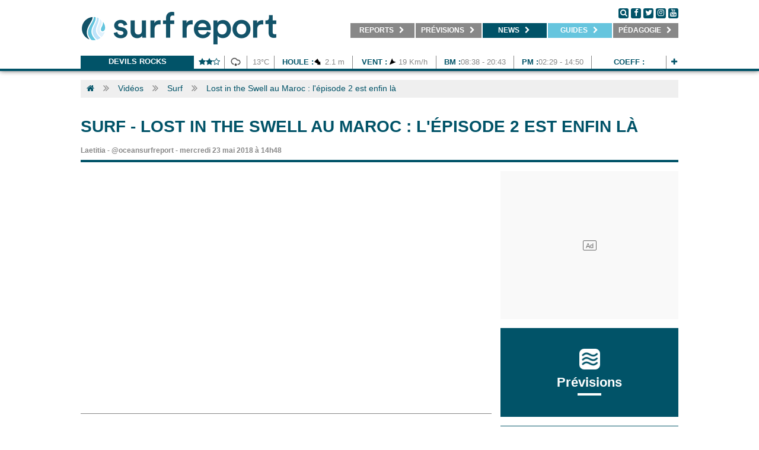

--- FILE ---
content_type: text/html; charset=UTF-8
request_url: https://ma.surf-report.com/videos/surf/lost-in-the-swell-chibani-maroc-ane-518183856.html
body_size: 11397
content:
<!DOCTYPE html>
<html>
<head lang="fr-MA">
    <meta charset="utf-8" />
	<meta http-equiv="x-ua-compatible" content="ie=edge" />
    <meta name="language" content="fr-MA" />
    <meta http-equiv="content-language" content="fr-MA" />
    
    <link rel="alternate" hreflang="x-default" href="https://www.surf-report.com/videos/surf/lost-in-the-swell-chibani-maroc-ane-518183856.html"/>
    <link rel="alternate" hreflang="fr-ma" href="https://ma.surf-report.com/videos/surf/lost-in-the-swell-chibani-maroc-ane-518183856.html"/>
    
    	<meta name="viewport" content="width=device-width,initial-scale=1.0,maximum-scale=1.0,user-scalable=no,minimal-ui">
    <meta name="apple-mobile-web-app-capable" content="yes" />
    
	<!-- METAS REF -->
	<title>Lost in the Swell au Maroc : l'épisode 2 est enfin là, </title>
	<meta name="description" content="Avec lépisode 1 Mon petit Poney de Marocânerie, Ewen, Aurel et Ronan de Lost in the Swell ont lancé officiellement leur 4ème websérie dimanche dernier. Durant un mois, ils ont marché le long des côtes marocaines avec 4 ânes « de bâts » pour porter leurs planches et autre matériel de bivouac : Shakir..." />	<meta name="keywords" content="lost in the swell, chibani, maroc, ane" />	<meta name="robots" content="index,follow" />	
	<!-- METAS OG -->
	<meta name="fb:title" content="Lost in the Swell au Maroc : l'épisode 2 est enfin là, " />
	<meta property="og:site_name" content="Surf-report.com" />
	<meta property="og:title" content="Lost in the Swell au Maroc : l'épisode 2 est enfin là - Surf-Report" />
	<meta property="og:description" content="Ewen, Aurel et Ronan de Lost in the Swell poursuivent leur trip au Maroc." />
    <meta property="og:image" content="https://imgv3.surf-report.com/pictures/2018/20180518/1805188918.png" />
	<meta property="og:url" content="https://ma.surf-report.com/videos/surf/lost-in-the-swell-chibani-maroc-ane-518183856.html" />
	<meta property="og:type" content="article" />

	<!-- METAS SOCIAL -->
	<meta property="fb:pages" content="146424538711368" /><meta name="apple-itunes-app" content="app-id=894009181" />    
    <!-- CSS -->
	<link href="/css/surfreportcom/grid.css" rel="stylesheet">
    	<link href="/css/surfreportcom/css.php?listCss=styles,styles.hover" rel="stylesheet">
    
    <!-- JQUERY -->
    <script src="https://jsv3.surf-report.com/jquery-2.1.4.min.js"></script>
    
    <!-- FAVICONS -->
	<link rel="icon" type="image/png" href="https://imgv3.surf-report.com/logo-192x192.png" sizes="192x192">
	<link rel="icon" type="image/png" href="https://imgv3.surf-report.com/logo-160x160.png" sizes="160x160">
	<link rel="icon" type="image/png" href="https://imgv3.surf-report.com/logo-96x96.png" sizes="96x96">
	<link rel="icon" type="image/png" href="https://imgv3.surf-report.com/logo-16x16.png" sizes="16x16">
	<link rel="icon" type="image/png" href="https://imgv3.surf-report.com/logo-32x32.png" sizes="32x32">
	<link rel="apple-touch-icon-precomposed" type="image/png" href="https://imgv3.surf-report.com/logo-144x144.png">
	
	    
    <!-- CMP SIRDATA -->
    <script type="text/javascript" src="https://cache.consentframework.com/js/pa/33583/c/sq8gw/stub" referrerpolicy="origin"></script>
    <script type="text/javascript" src="https://choices.consentframework.com/js/pa/33583/c/sq8gw/cmp" referrerpolicy="origin" async></script>
	
    <!-- Akcelo -->
    <script async src="https://ads.sportslocalmedia.com/slm.prebid.surfreport.js"></script>

    <style>
    .akcelo-wrapper {
        display: grid;
        place-items: center;
        grid-template-columns: 1fr;
        text-align: center;
        position: relative;
        overflow: hidden;
    }
    .akcelo-wrapper.akcelo-wrapper-label:before {
        content: attr(data-ad-text);
        color: #777777;
        font-size: 11px;
        text-align: center;
        position: absolute;
        width: 100%;
        top: 2px;
    }
    .akcelo-wrapper.akcelo-wrapper-label {
        box-sizing: content-box;
        padding: 0;
    }
    .akcelo-placeholder:not(.akcelo-loaded) {
        background-color: #f9f9f9;
        background-clip: content-box;
    }
    .akcelo-placeholder:not(.akcelo-loaded)::after {
        border: 1px solid #696969;
        border-radius: 2px;
        color: #696969;
        content: attr(data-placeholder-text);
        font-size: 11px;
        line-height: 1;
        padding: 3px 4px 1px;
        position: absolute;
        background-color: transparent;
        font-family: Arial,sans-serif;
    }
    .akcelo-video > div:first-child {
        width: 100%;
        position: absolute;
        top: 0;
        bottom: 0;
        left: 0;
        right: 0
    }
    .akcelo-video.akcelo-wrapper-label > div:first-child {
        top: 20px;
    }
    @media (pointer:coarse) {
        .akcelo-wrapper.akcelo-desktop {
            display: none;
        }
    }
    @media (pointer:fine) {
        .akcelo-wrapper.akcelo-mobile {
            display: none;
        }
    }
    </style>

    <!-- Akcelo GAM direct -->
    <script async src=https://securepubads.g.doubleclick.net/tag/js/gpt.js></script>

    <script>
    window.googletag = window.googletag || {cmd: []};
    googletag.cmd.push(function() {
        googletag.defineSlot('/17937128/Surfreportmobile_Top', [320, 150], 'div-gpt-ad-1684763971445-0').addService(googletag.pubads());
        googletag.defineSlot('/17937128/Surfreport_prevision1_670x80', [670, 80], 'div-gpt-ad-1685716119202-0').addService(googletag.pubads());
        googletag.defineSlot('/17937128/Surfreport_prevision2_670x80', [670, 80], 'div-gpt-ad-1685716204703-0').addService(googletag.pubads());
        googletag.defineSlot('/17937128/Surfreport_photo_695x390', [695, 390], 'div-gpt-ad-1685717386589-0').addService(googletag.pubads());
        window.googletag.pubads().disableInitialLoad();
        googletag.pubads().enableSingleRequest();
        googletag.enableServices();
    });
    </script>

    <!-- <script async src="https://stats.surfsession.com/script.js" data-website-id="0976fb10-8823-474f-b19c-3d2e61537ee5"></script> -->


  <style>
    html > iframe {
      display: none !important;
    }
  </style>
</head>
<body>
	<div id="cookiesInfo"></div><div id="welcomeInfo"></div>

<!-- SDK FACEBOOK -->
<div id="fb-root"></div>
<script>(function(d, s, id) {
  var js, fjs = d.getElementsByTagName(s)[0];
  if (d.getElementById(id)) return;
  js = d.createElement(s); js.id = id;
  js.src = "//connect.facebook.net/fr_FR/all.js#xfbml=1";
  fjs.parentNode.insertBefore(js, fjs);
}(document, 'script', 'facebook-jssdk'));</script>

    
            <header class="text-center">
            <nav class="navbar-tcms bg-blanc line-bottom-blue">
                <div class="container">
                    <div class="text-left cll">
                        <a href="/">
                            <img src="/img/logo-330x75.png" alt="LOGO SURF REPORT" id="logoTop" width="330"/>
                            <img src="/img/logo-660x110.png" alt="LOGO SURF REPORT" id="logoTopSmall"/>
                        </a>
                    </div>
                    <div class="text-left clr">
                        <div class="followus">
                            <a href="#" onclick="$('.div-search').css({display: 'block', height: $('.menu').css('height'), width: (parseFloat($('.menu').css('width'))-110)});" class="round black">
                                <i class="fa fa-search" aria-hidden="true"></i>
                            </a>
                            <a href="https://www.facebook.com/surfreportma/" target="_blank" class="round black">
                                <i class="fa fa-facebook" aria-hidden="true"></i>
                            </a>
                            <a href="http://www.twitter.com/oceansurfreport" target="_blank" class="round black">
                                <i class="fa fa-twitter" aria-hidden="true"></i>
                            </a>
                            <a href="https://www.instagram.com/surfreportmaroc/" target="_blank" class="round black">
                                <i class="fa fa-instagram" aria-hidden="true"></i>
                            </a>
                            <a href="https://www.youtube.com/user/oceansurfreportcom" target="_blank" class="round black">
                                <i class="fa fa-youtube" aria-hidden="true"></i>
                            </a>
                        </div>
                        <ul class="menu without-underline">
                            <li onmouseover="overSubmenu(this,'1')" onmouseout="outSubmenu(this,'1')" id="menu-1"><a href="/reports/" target="_self" title="Retrouvez les reports surf et webcams de vos spots">&nbsp;&nbsp;&nbsp;&nbsp;<b>REPORTS</b> <i class="fa fa-chevron-right" aria-hidden="true" id="chevron-1"></i>&nbsp;&nbsp;&nbsp;</a><ul id="ss-menu-1" class="ss-menu"><li class="active"><a href="/reports/" target="_self" title="Photo du jour, report surf de votre spot">&nbsp;&nbsp;&nbsp;<b>Photos du jour</b></a></li><li><a href="/webcams/" target="_self" title="Webcams surf de votre spot">&nbsp;&nbsp;&nbsp;<b>Webcams</b></a></li><li><a href="/surf-info/" target="_self" title="Toutes les infos spot, commerces, parkings, restaurant autour de votre spot de surf">&nbsp;&nbsp;&nbsp;<b>Infos spots</b></a></li></ul></li><li onmouseover="overSubmenu(this,'2')" onmouseout="outSubmenu(this,'2')" id="menu-2"><a href="/meteo-surf/maroc/" target="_self" title="Prévisions surf, surf forecast, météo surf">&nbsp;&nbsp;&nbsp;<b>Prévisions</b> <i class="fa fa-chevron-right" aria-hidden="true" id="chevron-2"></i>&nbsp;&nbsp;</a><ul id="ss-menu-2" class="ss-menu"><li class="active"><a href="/news/ca-surfe-cette-semaine/" target="_self" title="Ça surfe cette semaine ?">&nbsp;&nbsp;&nbsp;<b>Ça surfe ?</b></a></li><li><a href="/meteo-surf/maroc/" target="_self" title="Prévisions surf à 7 jours, surf forecast, météo surf à 7 jours">&nbsp;&nbsp;&nbsp;<b>Prévisions</b></a></li><li style="display: none;"><a href="/modele-previsions/" target="_self" title="Cartes houle et vent, GFS, WW3">&nbsp;&nbsp;&nbsp;<b>Cartes</b></a></li><li><a href="/bouees/" target="_self" title="Bouées marines, relevés bouées côtières et large">&nbsp;&nbsp;&nbsp;<b>Bouées</b></a></li><li><a href="/horaires-marees/" target="_self" title="Horaires des marées">&nbsp;&nbsp;&nbsp;<b>Marées</b></a></li></ul></li><li onmouseover="overSubmenu(this,'3')" onmouseout="outSubmenu(this,'3')" id="menu-3" class="active"><a href="/search.html" target="_self" title="Actu surf, news et vidéos surf">&nbsp;&nbsp;&nbsp;<b>NEWS</b> <i class="fa fa-chevron-right" aria-hidden="true" id="chevron-3"></i>&nbsp;&nbsp;</a><ul id="ss-menu-3" class="ss-menu"><li class="active"><a href="/news/" target="_self" title="Actu surf, news surf, retrouvés l'info surf en direct">&nbsp;&nbsp;&nbsp;<b>News</b></a></li><li><a href="/videos/" target="_self" title="Vidéos surf, retrouvez les meilleurs films de surf">&nbsp;&nbsp;&nbsp;<b>Vidéos</b></a></li><li><a href="/photos/" target="_self" title="Photos surf, retrouvez les meilleurs albums photos de surf">&nbsp;&nbsp;&nbsp;<b>Photos</b></a></li><li><a href="/sup/" target="_self" title="SUP / FOIL">&nbsp;&nbsp;&nbsp;<b>Sup / Foil</b></a></li><li><a href="/news/factories/" target="_self" title="Infos business surf">&nbsp;&nbsp;&nbsp;<b>Business</b></a></li></ul></li><li onmouseover="overSubmenu(this,'5')" onmouseout="outSubmenu(this,'5')" id="menu-5"><a class="special" href="#" target="_self" title="Guides surf">&nbsp;&nbsp;&nbsp;<b>Guides</b> <i class="fa fa-chevron-right" aria-hidden="true" id="chevron-5"></i>&nbsp;&nbsp;</a><ul id="ss-menu-5" class="ss-menu"><li class="active"><a href="/ecoles-surf/maroc" target="_self" title="Ecoles de surf, réservez votre cours de surf">&nbsp;&nbsp;&nbsp;<b>Écoles</b></a></li></ul></li><li onmouseover="overSubmenu(this,'4')" onmouseout="outSubmenu(this,'4')" id="menu-4"><a href="/news/pedagogie" target="_self" title="Pédagogie">&nbsp;&nbsp;&nbsp;<b>Pédagogie</b> <i class="fa fa-chevron-right" aria-hidden="true" id="chevron-4"></i>&nbsp;&nbsp;</a><ul id="ss-menu-4" class="ss-menu"><li class="active"><a href="/news/pedagogie-meteo/" target="_self" title="Pédagogie météo">&nbsp;&nbsp;&nbsp;<b>Météo</b></a></li><li><a href="/news/pedagogie-environnement/" target="_self" title="Pédagogie environnement">&nbsp;&nbsp;&nbsp;<b>Environnement</b></a></li><li><a href="/news/pedagogie-sante/" target="_self" title="Pédagogie santé">&nbsp;&nbsp;&nbsp;<b>Santé</b></a></li></ul></li>                        </ul>
                        <div class="div-search">
                            <form action="/search.html" method="get" id="searchFormTop">
                                <input id='q' name='q' placeholder="Recherche actualités, mots clés..." class='input-search'>
                                <p class='button-search'>
                                    <a href="#" onclick="$('#searchFormTop').submit();">
                                        <i class="fa fa-search" aria-hidden="true"></i>
                                    </a>&nbsp;&nbsp;<a href="#" onclick="$('.div-search').css({display: 'none'});">
                                        <i class="fa fa-times-circle" aria-hidden="true"></i>
                                    </a>
                                </p>
                            </form>
                        </div>
                    </div>
                    <div class="clear"></div>
                    <div class="lineSpace"></div>

                    <div class="text-center">
                        <div class="line-forecast-container">
                            <ul class="line-forecast">
                                <li class="line-forecast-poi">
                                    <b>
                                        <a href="/meteo-surf/devils-rocks-s2726.html" title="Devils Rocks">Devils Rocks</a>
                                    </b>
                                </li>
                                <li style="width: calc(51px - 12px)">
                                    <b><i class="fa fa-star" aria-hidden="true"></i><i class="fa fa-star" aria-hidden="true"></i><i class="fa fa-star-o" aria-hidden="true"></i></b>
                                </li>
                                <!-- <li>10:51</li> -->
                                <li style="width: 25px">
                                    <img class="weather" src="/img/weather/temps/301019.png" alt="Pluie mod&eacute;r&eacute;e" width="25" height="25"/>
                                </li>
                                <li style="width: calc(45px - 12px)">13&degC</li>
                                <li style="width: calc(131px - 12px)">
                                    <b>Houle :</b><img src="/img/weather/waves/vague3.png" alt="Orientation vagues Nord Ouest" width="15" height="15" align="absmiddle" /> 2.1 m</li>
                                <li style="width: calc(140px - 12px)">
                                    <b>Vent :</b><img src="/img/weather/wind/vent7.png" alt="Orientation vent Nord Est" width="15" height="15" align="absmiddle" /> 19 Km/h                                </li>
                                <!-- <li><b>Eau : </b>0&degC</li> -->
                                                                    <li style="width: calc(130px - 12px)">
                                        <b>BM :</b>08:38 - 20:43</li>
                                    <li style="width: calc(130px - 12px)">
                                        <b>PM :</b>02:29 - 14:50</li>
                                    <li style="width: calc(125px - 12px)">
                                        <b>Coeff :</b></li>
                                                                <li style="width: calc(25px - 12px)">
                                    <b>
                                        <a href="/meteo-surf/devils-rocks-s2726.html" title="Devils Rocks">
                                            <i class="fa fa-plus" aria-hidden="true"></i>
                                        </a>
                                    </b>
                                </li>
                            </ul>
                        </div>
                        <div class="clear"></div>
                    </div>
                </div>
            </nav>
        </header>
        <script>
            var isOver = false;
            var overSubmenu = function (obj, ind) {
                if (isOver) return;
                $("#chevron-" + ind).removeClass("fa-chevron-right").addClass("fa-chevron-down");
                $("#ss-menu-" + ind).css({"display": "block", "position": "absolute", width: "100%"});
                isOver = true;
            }

            var outSubmenu = function (obj, ind) {
                $(document).mouseover(function (e) {
                    var x = e.pageX;
                    var y = e.pageY;
                    var scroll = $(document).scrollTop();
                    y = (y - parseFloat(scroll));

                    if (x < obj.offsetLeft || x > (parseFloat(obj.offsetLeft) + parseFloat(obj.offsetWidth)) || y < obj.offsetTop || y > (parseFloat(obj.offsetTop) + parseFloat(obj.offsetHeight) + parseFloat($("#ss-menu-" + ind).css('height')))) {
                        isOver = false
                        $("#ss-menu-" + ind).css({"display": "none"});
                        $("#chevron-" + ind).removeClass("fa-chevron-down").addClass("fa-chevron-right");
                    }
                });
            }
        </script>
        <a id="wallpaperClicCenter"></a>

<!--
<div class="container">
    <div class="alert alert-warning" style="margin-top: 2rem;">
        Prévisions de houle en maintenance, retour des prévisions complètes demain jeudi. Veuillez nous en excuser. Bonne semaine et bon surf !
    </div>
</div>
-->

    <div class="container white-protection" itemscope itemtype="http://schema.org/Article">
        <span itemprop="publisher" itemscope itemtype="https://schema.org/Organization">
            <meta itemprop="name" content="Surf-report.com">
            <span itemprop="logo" itemscope itemtype="https://schema.org/ImageObject">
                <meta itemprop="url" content="https://imgv3.surf-report.com/logo-192x192.png">
            </span>
        </span>
        <meta itemprop="image" content="https://imgv3.surf-report.com/pictures/2018/20180518/1805188918.png">
        <span itemprop="mainEntityOfPage" itemscope itemtype="https://schema.org/WebPage">
            <meta itemprop="url" content="http://ma.surf-report.com/videos/surf/lost-in-the-swell-chibani-maroc-ane-518183856.html">
        </span>
        <meta itemprop="headline" content="Ewen, Aurel et Ronan de Lost in the Swell poursuivent leur trip au Maroc.">
                    
        <ul class="breadcrumb">
    <li class="bread"><a href="/"><i class="fa fa-home" aria-hidden="true"></i></a></li>            <li class="separ"><i class="fa fa-angle-double-right" aria-hidden="true"></i></li>
    <li class="bread"><a href="/videos/" title="Vidéos">Vidéos</a></li>
                <li class="separ"><i class="fa fa-angle-double-right" aria-hidden="true"></i></li>
    <li class="bread"><a href="/videos/surf/" title="Surf">Surf</a></li>
                <li class="separ"><i class="fa fa-angle-double-right" aria-hidden="true"></i></li>
    <li class="bread"><a href="#" title="Lost in the Swell au Maroc : l'épisode 2 est enfin là">Lost in the Swell au Maroc : l'épisode 2 est enfin là</a></li>
        </ul>
        <div class="lineSpace bottom-mobile"></div>
        
                <center><!-- SLOT PUB mega_1_AP --><div class="akcelo-wrapper akcelo-wrapper-label akcelo-placeholder " data-ad-text="" data-placeholder-text="Ad" style=""><div id="Surfreport_ATF_970x250"></div></div><script type="application/javascript">
        var slmadshb = slmadshb || {};
        slmadshb.que = slmadshb.que || [];
        slmadshb.que.push(function() {
            slmadshb.display("Surfreport_ATF_970x250");
        });
        </script></center>
        <div class="lineSpace"></div>
                
        <style>
            .article{color: #000; overflow: hidden; width: 100%; background: #ffffff; }
            .article h1{ margin: 0; text-transform: uppercase; text-transform: uppercase; font-size: 28px; line-height: 28px; font-weight: 700; padding: 5px 0px 10px 0px; text-align: left; color:#015368;}
            .article h1 a{ text-decoration: none; color:#015368;}
            .article h2{ margin: 0; padding: 0px 0px 10px 0px; font-weight: 700; text-align: left;  font-size: 24px; line-height: 24px;}
            .article h2 b{ font-size: 24px; font-weight: 700; text-transform: uppercase;color:#000;text-decoration: none; }
            .article h2 b a{ color:#000; text-decoration: none; }
            .article h2 b a:hover{ color:#000; text-decoration: underline; }
            .article .legendPreview { position:absolute; bottom: 0; padding: 5px; color: #4c4c4c; font-size: 13px; font-weight: 400; }
            .article .publish{ float:right; width: 300px; margin-bottom: 10px; margin-right: -10px; border-left: 10px solid #fff; }

            .article .by { font-weight: 700; text-align: left;  font-size: 12px; line-height: 12px; color: #888888; border-bottom: 4px solid #015368; padding-bottom: 10px;}
            .article .by a{ font-size: 12px; font-weight: 700; color: #888888; text-decoration: none;}
            .article .by a:hover{  text-decoration: underline;}

            .article .text{ font-size: 15px; line-height: 20px; font-weight: 300; border-top: 1px solid #888888; margin-top: 15px; border-bottom: 1px solid #888888; text-align: justify; font-family: 'Arial'; }
            .article .text p{margin:15px 0 15px 0; padding: 0;}
            .article .text b{font-size: 15px; line-height: 20px;}
            .article .text a{color: #015368; text-decoration: none;}
            .article .text a:hover,.article .text a:visited{color: #015368; text-decoration: underline;}

            .article .keywords{ padding-top:15px; padding-bottom: 15px; font-weight: 500; text-align: left;  font-size: 12px; line-height: 12px; color: #888888; font-family: 'Montserrat';}
            .article .keywords b{color: #888888;}
            .article .keywords a{color: #888888; text-decoration: none;}
            .article .keywords a:hover,.article .keywords a:visited{color: #888888; text-decoration: underline;}

            .article .followus{ margin-top: 15px; margin-bottom: 15px;}

            .article .social-share{ padding:15px 0 15px 0; font-size: 12px; font-weight: 400; text-transform: uppercase;}
            .article .content { position: relative; max-width: 100%; margin-bottom:10px; }
            .article .content img{ max-width: 100%; }
            .article .content figcaption { width: 100%; text-align: center; padding: 0 5px 5px 5px; color: #4c4c4c; font-size: 12px; }
            .article .content.content-wide { width: 100%; text-align:center; }
            .article .content.content-left { width: 33.33%; float:left; margin-right: 10px; margin-top: 10px; margin-bottom: 10px; }
            .article .content.content-right { width: 33.33%; float:right; margin-left: 10px; margin-top: 10px; margin-bottom: 10px; }
            .article .content.content-wide.content-right-25 { width: 25%; float:right; margin-left: 10px; margin-top: 5px; margin-bottom: 5px; }
            .article .content.content-wide.content-left-25 { width: 25%; float:left; margin-right: 10px; margin-top: 5px; margin-bottom: 5px; }
            .article .content.content-wide.content-right-50 { width: 50%; float:right; margin-left: 10px; margin-top: 5px; margin-bottom: 5px; }
            .article .content.content-wide.content-left-50 { width: 50%; float:left; margin-right: 10px; margin-top: 5px; margin-bottom: 5px; }
            
            .article .text figure { margin: 0; padding:0; }
            .article .text iframe.instagram-media { width:100%; }
            .article .text blockquote { border-left: 5px solid #888888; color: #333333; margin-left: 0; padding-left: 40px; }
            .article .legend { color: #333333; font-style: italic; }

            .prevnext{}
            .prevnext .next{-webkit-transition: 0.3s; transition: 0.3s; float: right; width: calc(50% - 7.5px); text-align: right;background: #888888; color: #ffffff; font-size: 12px; color: #ffffff; padding: 5px 0px 5px 0px; font-weight: 700; text-transform: uppercase;}
            .prevnext .prev{-webkit-transition: 0.3s; transition: 0.3s; float: left; width: calc(50% - 7.5px); text-align: left;background: #888888; color: #ffffff; font-size: 12px; color: #ffffff; padding: 5px 0px 5px 0px; font-weight: 700; text-transform: uppercase;}
            .prevnext .title{ padding: 0px 0px 0px 0px; font-weight: 700; }
            .prevnext .title a, .article .prevnext .title a:hover{ color:#fff; text-decoration: none; }
            .prevnext .next:hover{background: #015368; cursor: pointer; }
            .prevnext .prev:hover{background: #015368; cursor: pointer; }
            
            .sendus{ background: #015368; color: #ffffff; padding: 5px; text-align: center; }
            
            .share{ margin-top: 15px; text-align: center; position:fixed; bottom: 0; left:0; z-index: 995; background: #ffffff; display: none; -moz-box-shadow: 0px 0px 10px rgba(0, 0, 0, 0.6); -webkit-box-shadow: 0px 0px 10px rgba(0, 0, 0, 0.6); box-shadow: 0px 0px 8px rgba(0, 0, 0, 0.6);}
            .share a{ margin: 5px 10px 5px 10px; display: inline-block; border-radius:3px; -webkit-border-radius: 3px; -moz-border-radius: 3px; padding: 3px 10px 3px 10px; color:#ffffff; text-decoration: none; min-width: 35px;}
            .share a.facebook{ -webkit-transition: 0.3s; transition: 0.3s;background: #3b5998;}.share a.facebook:hover{ background: #314a7d;}
            .share a.twitter{ -webkit-transition: 0.3s; transition: 0.3s;background: #1da1f2;}.share a.twitter:hover{ background: #1a84c6;}
            .share a.google{ -webkit-transition: 0.3s; transition: 0.3s;background: #db4437;}.share a.google:hover{ background: #b23025;}
            .share a.email{ -webkit-transition: 0.3s; transition: 0.3s;background: #015368;}.share a.email:hover{ background: #081e3d;}
            
                    </style>

                
        <div class="article">
            <h1><b><a href="/videos/surf/" itemprop="articleSection">Surf</a></b> - <span itemprop="name">Lost in the Swell au Maroc : l'épisode 2 est enfin là</h1><h2></h2><div class="by color-b"><span itemprop="author">Laetitia</span> - <a href="https://twitter.com/oceansurfreport" target="_blank">@oceansurfreport</a> - <time datetime="2018-05-23 14:48:00" itemprop="datePublished">mercredi 23 mai 2018 à 14h48</time></div>        </div>
        <div class="lineSpace"></div>
        
        <div class="grid_1 bottom-mobile">
            
            <div class="article bottom-mobile">
                                <iframe src="https://www.youtube.com/embed/9WDJ7GHFFTc" width="100%" height="390" frameborder="0" webkitallowfullscreen="" mozallowfullscreen="" allowfullscreen="" scrolling="no"></iframe>                                
                                
                <div class="text" itemprop="articleBody"><div><br />Avec l'épisode 1 <span style="text-decoration-line: underline; font-weight: bold;"><a href="https://www.surf-report.com/videos/surf/lost-in-the-swell-marocanerie-maroc-anes-511185381.html" target="_blank">Mon petit Poney</a><a href="https://www.surf-report.com/videos/surf/lost-in-the-swell-marocanerie-maroc-anes-511185381.html" target="_blank"> de&nbsp;</a><a href="https://www.surf-report.com/videos/surf/lost-in-the-swell-marocanerie-maroc-anes-511185381.html" target="_blank">Marocânerie</a></span>, Ewen, Aurel et Ronan de <span style="font-weight: bold;">Lost in the Swell</span> ont lancé officiellement leur 4ème websérie dimanche dernier. Durant un mois, ils ont marché le long des côtes marocaines avec 4 ânes &laquo; de bâts &raquo; pour porter leurs planches et autre matériel de bivouac :&nbsp;<span style="font-weight: bold;">Shakira</span>,<span style="font-weight: bold;"> Céline</span>,<span style="font-weight: bold;"> Rihanna&nbsp;</span>et&nbsp;<span style="font-weight: bold;">Selena&nbsp;</span>leur sont d'ailleurs d'une précieuse aide pour rejoindre cette droite de rêve.</div><p></p>&nbsp;&nbsp;<div class="clear"></div><div class="keywords"><span class="color-j">Mots clés : <span class="color-i" itemprop="keywords"><a href="/tag/lost-in-the-swell/" title="lost in the swell">lost in the swell</a>, <a href="/tag/chibani/" title="chibani">chibani</a>, <a href="/tag/maroc/" title="maroc">maroc</a>, <a href="/tag/ane/" title="ane">ane</a></span> | Ce contenu a été lu 5657 fois.</span><br /></div></div>                <div class="lineSpace"></div>
                
                <!-- <ins class="71ba1724" data-key="2c1cac38dd1b437782e3d1e7a11ee7af"></ins>
                <script async defer src="//adscpm.site/20a94513.js"></script> -->
                
                                <div class="sendus">
                    <b>Envoyez-nous vos photos, vidéos, actualités à l'adresse suivante<br><a href="mailto:contact@surf-report.com" style="color: #ffffff;">contact@surf-report.com</a></b>
                </div>
                                            </div>
            <div class="lineSpace"></div>
            
                        
                        
                        <div style="background: #888888; color: #ffffff; font-size: 12px; color: #ffffff; padding: 5px 0px 5px 0px; font-weight: 700; text-transform: uppercase;"><div class="with-padding-leftright">Articles relatifs</div></div><div class="lineSpace bottom-mobile"></div>                        <div class="akcelo-wrapper akcelo-meta-adunit-168" style="width:100%;height:1080px">
                <div id="Surfreport_Artikle_Container"></div>
            </div>
            <script type="application/javascript">
                var slmadshb = slmadshb || {};
                slmadshb.que = slmadshb.que || [];
                slmadshb.que.push(function() {
                    slmadshb.display("Surfreport_Artikle_Container");
                });
            </script>
            <style>
                .akcelo-article-block .akcelo-article-row {
                    justify-content: space-between;
                }
            </style>

            <!--
            <div class="grid_7 height_7 bottom-mobile">
                    <div class="card simple" onclick="document.location.href='/news/surf/filmographie-lost-in-the-swell-marocaneries-iles-usions-iles-salomon-paradis-perdu-326202753.html';">
        <div class="cover">
                                    <div class="cover-icon"><i class="fa fa-bars" aria-hidden="true"></i></div>            <div class="cover-img" style="background: url('https://imgv3.surf-report.com/pictures/2020/20200327/thumbnail/mobile/2003278727.png') no-repeat center center; -webkit-background-size: cover;-moz-background-size: cover;-o-background-size: cover;background-size: cover;"></div>
        </div>
        <div class="card-content">
            <div class="date"><b>Surf | Le 04/09/2022</b></div>            <div class="title"><a href="/news/surf/filmographie-lost-in-the-swell-marocaneries-iles-usions-iles-salomon-paradis-perdu-326202753.html" title="Filmographie : Lost in the Swell">Filmographie : Lost in the Swell</a></div><div class="title-bis"><a href="/news/surf/filmographie-lost-in-the-swell-marocaneries-iles-usions-iles-salomon-paradis-perdu-326202753.html" title="Filmographie : Lost in the Swell">Filmographie : Lost in the Swell</a></div>            <div class="subTitle-bis">Retrouvez le trio breton dans leur quête insatiable d'aventure et de vagues. </div>        </div>
    </div>
                </div>
            <div class="grid_4 height_7 bottom-mobile">
                    <div class="card simple" onclick="document.location.href='/news/culture-musique/lost-in-the-swell-film-tournee-oxbow-around-the-waves-france-208228723.html';">
        <div class="cover">
                                    <div class="cover-icon"><i class="fa fa-bars" aria-hidden="true"></i></div>            <div class="cover-img" style="background: url('https://imgv3.surf-report.com/pictures/2022/20220208/thumbnail/mobile/2202085977.png') no-repeat center center; -webkit-background-size: cover;-moz-background-size: cover;-o-background-size: cover;background-size: cover;"></div>
        </div>
        <div class="card-content">
            <div class="date"><b>Culture - Musique | Le 12/02/2...</b></div>            <div class="title"><a href="/news/culture-musique/lost-in-the-swell-film-tournee-oxbow-around-the-waves-france-208228723.html" title="Le dernier film des Lost in the swell en tournée au cinéma !">Le dernier film des Lost in the swell en t...</a></div><div class="title-bis"><a href="/news/culture-musique/lost-in-the-swell-film-tournee-oxbow-around-the-waves-france-208228723.html" title="Le dernier film des Lost in the swell en tournée au cinéma !">Le dernier film des Lost in the swell en tournée au cinéma !</a></div>            <div class="subTitle-bis">Du 14 au 19 février, &quot;Retour du monde&quot; fera le tour des salles.</div>        </div>
    </div>
                </div>
            <div class="grid_4 height_7 bottom-mobile">
                    <div class="card simple" onclick="document.location.href='/videos/culture-musique/-lost-in-the-swell-nomade-mers-waterworld-2021-corentin-chatelperon-amerique-centrale-low-tech-aurelien-jacob-ewen-goff-ronan-gladu-708214659.html';">
        <div class="cover">
                        <div class="cover-icon"><i class="fa fa-play" aria-hidden="true"></i></div>                        <div class="cover-img" style="background: url('https://imgv3.surf-report.com/pictures/2021/20210710/thumbnail/mobile/2107108853.png') no-repeat center center; -webkit-background-size: cover;-moz-background-size: cover;-o-background-size: cover;background-size: cover;"></div>
        </div>
        <div class="card-content">
            <div class="date"><b>Culture - Musique | Le 10/07/2...</b></div>            <div class="title"><a href="/videos/culture-musique/-lost-in-the-swell-nomade-mers-waterworld-2021-corentin-chatelperon-amerique-centrale-low-tech-aurelien-jacob-ewen-goff-ronan-gladu-708214659.html" title="Le dernier Lost in the Swell disponible en intégralité">Le dernier Lost in the Swell disponible en...</a></div><div class="title-bis"><a href="/videos/culture-musique/-lost-in-the-swell-nomade-mers-waterworld-2021-corentin-chatelperon-amerique-centrale-low-tech-aurelien-jacob-ewen-goff-ronan-gladu-708214659.html" title="Le dernier Lost in the Swell disponible en intégralité">Le dernier Lost in the Swell disponible en intégralité</a></div>            <div class="subTitle-bis">L'exploration WATERWORLD 2021 en Amérique Centrale à portée de clic !</div>        </div>
    </div>
                </div>
            -->
            <div class="clear"></div>
            <div class="lineSpace"></div>
                        
            <div id="ligosrDiv"></div>
            <script>var ligosrsize = 3;</script>
            
                        
                        
                        <div class="prevnext"><div class="next"><div class="title"><a href="/videos/xxl/the-right-western-australia-amp-sessions-516186843.html" title="The Right sous les projecteurs">The Right sous les projecteurs</a> <i class="fa fa-chevron-right" aria-hidden="true" id="chevron-1">&nbsp;&nbsp;</i></div></div><div class="prev"><div class="title">&nbsp;&nbsp;<i class="fa fa-chevron-left" aria-hidden="true" id="chevron-1"></i> <a href="/videos/xxl/tom-lowe-the-boil-slab-mutant-223185196.html" title="Tom Lowe s'est attaqué à un slab mutant">Tom Lowe s'est attaqué à un slab mutant</a></div></div><div class="clear"></div></div>            <div class="lineSpace"></div>
                    </div>
                <div class="grid_2 bottom-mobile">
                            <div class="height_2 adHeight bottom-mobile"><!-- SLOT PUB pave_1_AP --><div class="akcelo-wrapper akcelo-wrapper-label akcelo-placeholder " data-ad-text="" data-placeholder-text="Ad" style="width: 100%; height: 250px;"><div id="Surfreport_ATF4_300x250"></div></div><script type="application/javascript">
        var slmadshb = slmadshb || {};
        slmadshb.que = slmadshb.que || [];
        slmadshb.que.push(function() {
            slmadshb.display("Surfreport_ATF4_300x250");
        });
        </script></div>
                <div class="lineSpace"></div>                <div class="height_4 bottom-mobile">
                            <div class="card blue" onclick="document.location.href='/meteo-surf/maroc/';">
            <div class="card-content">
                <div class="icon"><img src="https://imgv3.surf-report.com/pictos/forecast.png" alt="picto forecast" border="0"></div>
                <div class="title"><a href="/meteo-surf/maroc/" title="Prévisions"><b>Prévisions</b></a></div>
                            </div>
        </div>
                        </div>
                <div class="lineSpace"></div>                <div class="height_4 bottom-mobile">
                            <div class="card blue" onclick="document.location.href='/webcams/';">
            <div class="card-content">
                <div class="icon"><img src="https://imgv3.surf-report.com/pictos/webcams.png" alt="picto webcams" border="0"></div>
                <div class="title"><a href="/webcams/" title="Webcams"><b>Webcams</b></a></div>
                            </div>
        </div>
                        </div>
                <div class="lineSpace"></div>
                                            <div class="height_5 bottom-mobile">
                            <div class="card blue" onclick="document.location.href='/reports/';">
                                <div class="card-content">
                                    <div class="icon" style="margin-top: 15px;"><img src="https://imgv3.surf-report.com/pictos/report.png" alt="picto reports" border="0"></div>
                                    <div class="title"><a href="/reports/">Reports</a></div>
                                </div>
                            </div>
                        </div>
                                        <div class="lineSpace"></div>                <div class="height_4 bottom-mobile">
                            <div class="card blue" onclick="document.location.href='/surfcamps/';">
            <div class="card-content">
                <div class="icon"><img src="https://imgv3.surf-report.com/pictos/surfcamp.png" alt="picto surfcamp" border="0"></div>
                <div class="title"><a href="/surfcamps/" title="Surf Camps"><b>Surf Camps</b></a></div>
                            </div>
        </div>
                        </div>
                <div class="lineSpace"></div>                <div class="height_2 adHeight bottom-mobile"><!-- SLOT PUB pave_2_AP --><div class="akcelo-wrapper akcelo-wrapper-label akcelo-placeholder " data-ad-text="" data-placeholder-text="Ad" style="width: 100%; height: 250px;"><div id="Surfreport_ATF3_300x250"></div></div><script type="application/javascript">
        var slmadshb = slmadshb || {};
        slmadshb.que = slmadshb.que || [];
        slmadshb.que.push(function() {
            slmadshb.display("Surfreport_ATF3_300x250");
        });
        </script></div>
                <div class="lineSpace"></div>                <div class="height_4 bottom-mobile">
                            <div class="card blue" onclick="document.location.href='/reports/';">
            <div class="card-content">
                <div class="icon"><img src="https://imgv3.surf-report.com/pictos/report.png" alt="picto report" border="0"></div>
                <div class="title"><a href="/reports/" title="Reports"><b>Reports</b></a></div>
                            </div>
        </div>
                        </div>
                <div class="lineSpace"></div>                <div class="height_6 bottom-mobile">
                    <div class="newsletter" onclick="window.open('/favoris.html')">
                        <i class="fa fa-map-marker" aria-hidden="true"></i>
                        Gérer mes spots favoris                    </div>
                    <div class="lineSpace"></div>
                </div>
                <div class="lineSpace"></div>                <div class="height_2 adHeight bottom-mobile"><!-- SLOT PUB pave_3_AP --><div class="akcelo-wrapper akcelo-wrapper-label akcelo-placeholder " data-ad-text="" data-placeholder-text="Ad" style="width: 100%; height: 600px;"><div id="Surfreport_ATF2_300x600"></div></div><script type="application/javascript">
        var slmadshb = slmadshb || {};
        slmadshb.que = slmadshb.que || [];
        slmadshb.que.push(function() {
            slmadshb.display("Surfreport_ATF2_300x600");
        });
        </script></div>
                            <div id="Sidebar-Smilewanted"></div>
        </div>
        
        <script>
            var updateSocialCount = function()
            {
                $.getJSON( 'https://graph.facebook.com/?id=https%3A%2F%2Fma.surf-report.com%2Fvideos%2Fsurf%2Flost-in-the-swell-chibani-maroc-ane-518183856.html&og_url=https%3A%2F%2Fma.surf-report.com%2Fvideos%2Fsurf%2Flost-in-the-swell-chibani-maroc-ane-518183856.html', function( fbdata )
                {
                    var nbShare = 0;
                    if(typeof fbdata.share == "undefined"){}
                    else{nbShare = fbdata.share.share_count;}

                    $.getJSON( 'https://graph.facebook.com/?id=https%3A%2F%2Fma.surf-report.com%2Fvideos%2Fsurf%2Flost-in-the-swell-chibani-maroc-ane-518183856.html%3Futm_source%3DSURFREPORT%26utm_medium%3Dpage%26utm_campaign%3DFacebookSurfReport&og_url=https%3A%2F%2Fma.surf-report.com%2Fvideos%2Fsurf%2Flost-in-the-swell-chibani-maroc-ane-518183856.html', function( fbdata )
                    {
                        if(typeof fbdata.share == "undefined"){}
                        else{nbShare += fbdata.share.share_count;}
                        $.ajax({
                            dataType: "json",
                            url: "https://ma.surf-report.com/ajax/updateShareCount.php?articleId=518183856&nbShare=" + nbShare,
                            xhrFields: {
                                withCredentials: true
                            }
                        });
                    });
                });
            }
        </script>
        
                
    </div>
    
    
<div class="container" style="background: #ffffff; padding-right: 10px; padding-left: 10px; padding-bottom: 10px;"><center></center></div>



<style>
    #urgent-alert {
        /*background-color: #9b0000;*/
        background: linear-gradient(45deg, #405de6, #5851db, #833ab4, #c13584, #e1306c, #fd1d1d);
        text-align: center;
        position: fixed;
        bottom: 50px;
        color: white;
        left: calc(50% - 384px);
        max-width: 100%;
        width: 768px;
        font-size: 0;
        z-index: 999999999!important;
        transition: all .5s;
        padding: 0;
        border-radius: 6px;
        box-shadow: 0px -5px 20px black;
    }
    #close-alert {
        position: absolute;
        margin: 0;
        padding: 0;
        cursor: pointer;
        visibility: hidden;
        right: 6px;
        top: 5px;
    }
    #urgent-title {
        display: block;
        letter-spacing: 15px;
        font-size: 0px;
        font-weight: 900;
    }
    #urgent-alert a {
        text-decoration: none;
        color: white;
        cursor: pointer;
    }

    @media only screen and (max-width : 768px) {
        #urgent-alert {
            width: 100%;
            left: -5px;
            right: 0px;
            margin: 0 auto;
            border-radius: 0;
        }
        #urgent-title {
            letter-spacing: 0px;
            cursor: pointer;
            font-size: 30px!important;
            line-height: 40px!important;            
        }
    }
    @media only screen and (min-width: 768px)
    {
    #urgent-alert { display : none!important }  
    }    
</style>
<!-- <script>
window.onload = function() {
    var urgAl = document.getElementById("urgent-alert");
  var closeBtn = document.getElementById("close-alert");
    var urgTitle = document.getElementById("urgent-title");
    var urgTxt = document.getElementById("urgent-txt");
    urgAl.style.padding = "5px 5px 5px 5px";
    urgTitle.style.fontSize = "50px";
        setTimeout(function () {
            urgAl.style.transition = "all 1s";
            urgAl.style.fontSize = "28px";
            setTimeout(function () {
                urgAl.style.transition = "all 2s";
                urgTitle.style.transition = "all 2s";
                urgAl.style.fontSize = "26px";
                closeBtn.style.visibility="visible";
                urgTitle.style.letterSpacing = "2px";
                urgTitle.style.fontSize = "40px";
            }, 3000);
        }, 1000);
}

function closeAlert() {
    var urgAl = document.getElementById("urgent-alert");
    var urgTitle = document.getElementById("urgent-title");
    urgAl.style.transition = "all .2s";
    urgTitle.style.transition = "all .5s";
    urgAl.style.fontSize = "0px";
    urgTitle.style.fontSize = "0px";
    urgAl.style.padding = "0px";
    urgAl.style.visibility = "hidden";
    // urgAl.style.display= "none";
}
</script> -->
<!-- <div id="urgent-alert" style="padding: 5px; transition: all 2s ease 0s; font-size: 26px;">
        <i id="close-alert" onclick="closeAlert()" class="fa fa-times-circle" aria-hidden="true" style="visibility: visible;"></i>
        <a href="https://www.instagram.com/surfreportmaroc/">
            <span id="urgent-title" style="font-size: 40px;line-height: 1.2;transition: all 2s ease 0s;letter-spacing: 1px;padding:25px 5px 0 5px;    margin-bottom: 25px;">
            Le meilleur du Surf & Bodyboard sur Instagram</span>
        </span></span></a>
</div> -->



    

<footer class="text-center" style="margin-top: 100px;">
        <div class="container">
        <div class="grid_2 text-left">
            <a class="logo-bottom" href="/" title="SURF REPORT">
                <img src="/img/logo-330x75-white.png" alt="SURF REPORT" />
            </a>
            <div class="followus white">
                FOLLOW US ON&nbsp;&nbsp;
                <a href="https://www.facebook.com/surfreportma/" target="_blank" class="round"><i class="fa fa-facebook" aria-hidden="true"></i></a>
                <a href="http://www.twitter.com/oceansurfreport" target="_blank" class="round"><i class="fa fa-twitter" aria-hidden="true"></i></a>
                <a href="https://www.instagram.com/surfreportmaroc/" target="_blank" class="round"><i class="fa fa-instagram" aria-hidden="true"></i></a>
                <a href="https://www.youtube.com/user/oceansurfreportcom" target="_blank" class="round"><i class="fa fa-youtube" aria-hidden="true"></i></a>
            </div>
        </div>
        <div class="grid_4 text-right">
            <ul>
                <li class="title-footer">Surf Report</li>
                <li><a href="/reports/" target="_self" title="Retrouvez les reports surf et webcams de vos spots">REPORTS</a></li><li><a href="/meteo-surf/maroc/" target="_self" title="Prévisions surf, surf forecast, météo surf">Prévisions</a></li><li><a href="/search.html" target="_self" title="Actu surf, news et vidéos surf">NEWS</a></li><li><a href="#" target="_self" title="Guides surf">Guides</a></li><li><a href="/news/pedagogie" target="_self" title="Pédagogie">Pédagogie</a></li>
                <li><a href="https://oceanadventure.surf/maroc/dakhla/" target="_blank">Ocean Adventure Surf & Kitesurf Camps</a></li>

            </ul>
        </div>
        <div class="grid_4 text-right">
            <ul>
                <li class="title-footer">&nbsp;</li>
                <li><a href="/contact.html" title="Contactez la rédaction">Contact</a></li>
                <li><a href="mailto:commercial@regie24h00.com" title="Publicité surf report">Publicité</a></li>
                <li><a href="/mentions.html" title="Mentions Légales">Mentions Légales</a></li>
                <li><a href="/cookies.html" title="Vie privée et cookies">Vie privée et cookies</a></li>
                            </ul>
        </div>     
        <div class="grid_4 text-right">
            <ul>
                <li class="title-footer">About us</li>
                <li><span>Depuis 1991, Surf Report est la référence des sites de météo surf avec plus de 30 photos du jour en France et des prévisions de houle et de vent à 7 jours.</span></li>
            </ul>
        </div>         
    </div>
    </footer>

<script>
var urltoreload = '/videos/surf/lost-in-the-swell-chibani-maroc-ane-518183856.html';
$(window).ready(
    function(){
        setTimeout("reloadContent();", 600000);
    }
);
function reloadContent()
{
    var date = new Date();
    date.setTime(date.getTime()+(12*60*1000));
    var expires = "; expires="+date.toGMTString();
    document.cookie = "pagereload=1"+expires+"; path=/";
    document.cookie = "pagereloadurl="+urltoreload+expires+"; path=/";
    location.reload();   
}
</script>

<script type="application/ld+json">
{
    "@context": "http://schema.org",
    "@type": "WebPage",
    "name": "Lost in the Swell au Maroc : l'épisode 2 est enfin là, ",
    "description": "Avec lépisode 1 Mon petit Poney de Marocânerie, Ewen, Aurel et Ronan de Lost in the Swell ont lancé officiellement leur 4ème websérie dimanche dernier. Durant un mois, ils ont marché le long des côtes marocaines avec 4 ânes « de bâts » pour porter leurs planches et autre matériel de bivouac : Shakir...",
    "publisher": {
        "@type": "Organization",
        "name": "Surf-report.com"
    }
}
</script>


    
        <!-- Akcelo scripts -->
    <!-- Akcelo sticky -->
    <div id="Surfreport_Sticky"></div>
    <script type="application/javascript">
        var slmadshb = slmadshb || {};
        slmadshb.que = slmadshb.que || [];
        slmadshb.que.push(function() {
            slmadshb.display("Surfreport_Sticky");
        });
    </script>
    <!-- Akcelo video corner -->
    <div id="Surfreport_Video"></div>
    <script type="application/javascript">
        var slmadshb = slmadshb || {};
        slmadshb.que = slmadshb.que || [];
        slmadshb.que.push(function() {
            slmadshb.display("Surfreport_Video");
        });
    </script>
    <!-- Mobile interstitial -->
    <div id="Surfreportmobile_ATF_320x480"></div>
    <script type="application/javascript">
        var slmadshb = slmadshb || {};
        slmadshb.que = slmadshb.que || [];
        slmadshb.que.push(function() {
            slmadshb.display("Surfreportmobile_ATF_320x480");
        });
    </script>
    <!-- Habillage -->
    <div id="Surfreport_Habillage"></div>
    <script type="application/javascript">
        var slmadshb = slmadshb || {};
        slmadshb.que = slmadshb.que || [];
        slmadshb.que.push(function() {
            slmadshb.display("Surfreport_Habillage");
        });
    </script>


    <!-- Mainly scripts -->
            	<script src="/js/js.php?listJS=variables,functions,surfreportcom@@iframeresizer,surfreportcom@@autocomplete"></script>
    
    <script src="/js/surfreportcom/plugins/jquery.slides.min.js?time=1768729917"></script>
    
    <!-- Custom and plugin javascript -->
    <script type="text/javascript">
        
		$(document).ready(function() {
			//cookieConsent.init();			//welcomeStart.init();            
                        // HEADER
            var alreadyDoHeader = false;
            var topHeader = $('header').height() + 50;
            $(document).on( 'scroll', function(){

                if($(window).scrollTop() >= topHeader)
                {
                    if(alreadyDoHeader == false)
                    {
                        alreadyDoHeader = true;
                        $('.navbar-tcms').addClass("floatable");
                        $("body").css({"background-position": "center " + $("nav").height() + "px"});
                    }
                }
                else
                {
                    alreadyDoHeader = false;
                    $('.navbar-tcms').removeClass("floatable");
                    $("body").css({"background-position": "center " + $("nav").height() + "px"});
                }
            });
            
		});
                
    
    </script> 
    
                        <!-- Google tag (gtag.js) -->
            <script async src="https://www.googletagmanager.com/gtag/js?id=G-3HRPYHRTWX"></script>
            <script>
            window.dataLayer = window.dataLayer || [];
            function gtag(){dataLayer.push(arguments);}
            gtag('js', new Date());

            gtag('config', 'G-3HRPYHRTWX');
            </script>
            
	    
</body>
</html>


--- FILE ---
content_type: text/css;charset=utf-8
request_url: https://ma.surf-report.com/css/surfreportcom/css.php?listCss=styles,styles.hover
body_size: 8598
content:
/* Definima */.alert {    position: relative;    padding: .75rem 1.25rem;    margin-bottom: 1rem;    border: 1px solid transparent;    border-radius: .25rem;}.alert-primary {    color: #004085;    background-color: #cce5ff;    border-color: #b8daff;}.alert-secondary {    color: #383d41;    background-color: #e2e3e5;    border-color: #d6d8db;}.alert-success {    color: #155724;    background-color: #d4edda;    border-color: #c3e6cb;}.alert-danger {    color: #721c24;    background-color: #f8d7da;    border-color: #f5c6cb;}.alert-warning {    color: #856404;    background-color: #fff3cd;    border-color: #ffeeba;}.alert-info {    color: #0c5460;    background-color: #d1ecf1;    border-color: #bee5eb;}/* FONTS */@import url(https://fonts.googleapis.com/css?family=Montserrat:300,400,500,700);@import url(https://fonts.googleapis.com/css?family=Playfair+Display:400,700);html{font-family:sans-serif;-webkit-text-size-adjust:100%;-ms-text-size-adjust:100%}body{margin:0; margin-top:120px; padding: 0; font-family: 'Montserrat', sans-serif; font-weight: 400; -webkit-font-smoothing: antialiased; -moz-font-smoothing: antialiased; -o-font-smoothing: antialiased; font-smoothing: antialiased;-moz-osx-font-smoothing: grayscale;}b{font-weight: 700;}.hidden-phone{}.hidden-desktop{display:none;}.adaptAd {width:100%;}.adaptAd img{width:100%; height: auto;}.megaBann {padding-top:10px;padding-bottom:10px;}#wallpaper{ min-width: 960px;}/* COLORS */.color-a{color: #ffffff;}.color-a a{color: #ffffff;text-decoration:none;}.color-a a:hover{color: #ffffff;text-decoration:underline;}.color-b{color: #015368;}.color-b a{color: #015368;text-decoration:none;}.color-b a:hover{color: #015368;text-decoration:underline;}.color-c{color: #000;}.color-c a{color: #000;text-decoration:none;}.color-c a:hover{color: #000;text-decoration:underline;}.color-d{color: #66c5de;}.color-d a{color: #66c5de;text-decoration:none;}.color-d a:hover{color: #66c5de;text-decoration:underline;}.without-underline a{text-decoration:none;}.without-underline a:hover{text-decoration:none;}h1, h2, h3, h4, h5, h6 {    margin: 0;    padding: 0;}h1{color:#015368;}.big{ font-size: 38px; text-shadow: 1px 1px 3px #333; color:#ff6600}a:hover{cursor: pointer;}/*POSITIONNEMENT*/.with-margin-topbottom{ margin-top:10px; margin-bottom:10px;}.with-padding-topbottom{ padding-top:10px; padding-bottom:10px;}.with-padding-topbottom-5{ padding-top:5px; padding-bottom:5px;}.with-padding-topbottom-7{ padding-top:7px; padding-bottom:7px;}.with-padding-leftright{ padding-left:10px; padding-right:10px;}.with-padding{ padding:10px;}.with-padding-vertical{ padding:15px;}.with-padding-5{ padding:5px;}.with-margin{ margin:10px;}.with-margin-left-15{ margin-left:15px;}.with-margin-right-15{ margin-right:15px;}.with-margin-top-20{ margin-top:20px;}.block iframe{ display:block; padding: 0; margin: 0;vertical-align: top;}.block img{ display:block; padding: 0; margin: 0;vertical-align: top;}.text-center{ text-align: center; }.text-right{ text-align: right; }.text-left{ text-align: left; }.uppercase{ text-transform: uppercase; }.mwidth{ max-width: 100%; overflow: hidden; background: #efefef;}/* FOLLOW US */.followus{ color: #fff; text-align: left; }.followus .round{ font-size: 13px; text-align: center; width:17px; height: 17px; display: inline-block; border-radius:3px; -webkit-border-radius: 3px; -moz-border-radius: 3px; color:#ffffff;}.followus .round:hover{background: #66c5de;}.followus .round.black{ -webkit-transition: 0.3s; transition: 0.3s; background: #015368;color: #fff;}.followus .round.black:hover{ background: #66c5de;color: #fff;}.followus .round.grey{ -webkit-transition: 0.3s; transition: 0.3s; background: #888888;color: #fff;}.followus .round.grey:hover{ color: #fff;}/* BACKGROUND */.bg-gris{ background: #efefef; }.bg-blanc{ background: #ffffff; }.bg-noir{ background: #000000; }/* COLORS */.color-green{ color: #0ecb00; }.color-orange{ color: #666666; }.color-red{ color: #666666; }/* TITLE BLOC */.title-blue{background: #015368; color: #ffffff; font-size: 12px; color: #ffffff; padding: 5px 0px 5px 0px; font-weight: 700; text-transform: uppercase;}.title-blue a{color: #ffffff; text-decoration: none;}.title-blue a:hover{color: #ffffff; text-decoration: underline;}.title-grey{background: #888888; color: #ffffff; font-size: 12px; color: #ffffff; padding: 5px 0px 5px 0px; font-weight: 700; text-transform: uppercase;}.title-grey a{color: #ffffff; text-decoration: none;}.title-grey a:hover{color: #ffffff; text-decoration: underline;}/* LINE */.line-bottom-blue{ border-bottom: 4px solid #015368; }/* TOP ET HEADER */header{ }.navbar-tcms{ -webkit-transition: 0.5s; transition: 0.5s; position:fixed; z-index:1000; padding:0px; margin: 0; top:0; display: block; width:100%;-moz-box-shadow: 0px 0px 10px rgba(0, 0, 0, 0.6); -webkit-box-shadow: 0px 0px 10px rgba(0, 0, 0, 0.6); box-shadow: 0px 0px 8px rgba(0, 0, 0, 0.6); }.navbar-tcms #logoTop{ -webkit-transition: 0.5s; transition: 0.5s; }.navbar-tcms #logoTopSmall{ -webkit-transition: 0.5s; transition: 0.5s; height: 40px; margin-top:5px; display: none; }.navbar-tcms .followus{ -webkit-transition: 0.5s; transition: 0.5s; margin-top: 12px; text-align: right; }.navbar-tcms .menu { padding: 0; margin:0; list-style-type: none; display: inline-block; height: 25px; float: left; margin-top: 8px; }.navbar-tcms .menu li{ float:left; margin-left: 2px; background: #000; height: 25px; position:relative; min-width:108px; text-align: center; text-transform: uppercase; }.navbar-tcms .menu li i{ min-width:20px; }.navbar-tcms .menu li a{ -webkit-transition: 0.3s; transition: 0.3s; background: #888888; color: #ffffff; font-size: 12px; width: 100%; height: calc(100% - 5px); padding-top: 5px; display: block;}.navbar-tcms .menu li a:hover{ background: #015368; color: #ffffff; }.navbar-tcms .menu li.active{ background: #015368; color: #ffffff; }.navbar-tcms .menu li.active a{ background: #015368; color: #ffffff; }.navbar-tcms .menu li.active a:hover{ background: #015368; color: #ffffff; }.navbar-tcms .menu li a.special{ -webkit-transition: 0.3s; transition: 0.3s; background: #66c5de; }.navbar-tcms .menu li a.special:hover{ background: #015368; color: #ffffff; }.navbar-tcms .menu .ss-menu{ padding: 0; margin:0; list-style-type: none; display: none; }.navbar-tcms .menu .ss-menu li{ float:none; background: #000; height: 25px; width: 100%; margin-left: 0px; z-index: 9999999; text-align: left;text-transform: none; }.navbar-tcms .menu .ss-menu li a{ -webkit-transition: 0.3s; transition: 0.3s; background: #888888; color: #ffffff; font-size: 12px; height: calc(100% - 5px); padding-top: 5px; display: block;}.navbar-tcms .menu .ss-menu li a:hover{ background: #015368; color: #ffffff; }.navbar-tcms .menu .ss-menu li.active{  }.navbar-tcms .menu .ss-menu li.active a{  }.navbar-tcms .menu .ss-menu li.active a:hover{  }.navbar-tcms .menu .ss-menu li a.special{ -webkit-transition: 0.3s; transition: 0.3s; background: #66c5de; }.navbar-tcms .menu .ss-menu li a.special:hover{ background: #015368; color: #ffffff; }.navbar-tcms.floatable{ border-top: 0; padding-bottom: 0px; -moz-box-shadow: 0px 0px 10px rgba(0, 0, 0, 0.6); -webkit-box-shadow: 0px 0px 10px rgba(0, 0, 0, 0.6); box-shadow: 0px 0px 8px rgba(0, 0, 0, 0.6); }.navbar-tcms.floatable .line-forecast-container { display: none; }.navbar-tcms.floatable .menu { margin-top: 12px; }.navbar-tcms.floatable #logoTop { display: none; }.navbar-tcms.floatable #logoTopSmall { display: block; }.navbar-tcms.floatable .lineSpace { height: 6px; }.navbar-tcms.floatable .followus{ display: none; }/* RECHERCHE */.navbar-tcms .div-search{background-color: #fff; color: #fff; display: none; position: absolute; text-align: center; text-transform: uppercase; top: 12px;}.navbar-tcms.floatable .div-search{display: none!important;}.navbar-tcms .div-search form{height: 100%; margin-left: auto; margin-right: auto; width: 100%;}.navbar-tcms .search{color: #015368; display: inline-block; float: left; font-family: 'DINCondLight'; font-size: 13px; margin: 0; padding-top: 4px; width: 20%;}.navbar-tcms .button-search{color: #015368; display: inline-block; float: left; font-family: 'DINCondLight'; font-size: 13px; margin: 0; padding-top: 4px; width: 10%;}.navbar-tcms .button-search a{color: #015368;}.navbar-tcms .button-search a:hover{color: #015368;}.navbar-tcms .input-search{border: 1px solid #015368; border-radius: 0px; color: #015368; display: inline-block; float: left; height: 15px; margin: 2px 0 0 2px; padding: 0 0 0 10px; width: calc(90% - 22px);}/* BREADCRUMB */.breadcrumb{ padding: 0; margin:0; list-style-type: none; position: relative; height: 30px; background: #efefef; overflow: hidden;}.breadcrumb li{ float: left;}.breadcrumb li.separ{ padding-right: 5px; padding-left: 5px; color: #888888; font-size: 18px; height: 26px; padding-top: 4px; }.breadcrumb li.bread { padding-right: 10px; padding-left: 10px; -webkit-transition: 0.3s; transition: 0.3s; color: #015368; font-size: 14px; height: 24px; padding-top: 6px; text-decoration: none;}.breadcrumb li.bread a{ -webkit-transition: 0.3s; transition: 0.3s; color: #015368; height: 100%; display: block; text-decoration: none;}.breadcrumb li.bread:hover{ color: #66c5de; text-decoration: none;}.breadcrumb li.bread:hover a{ color: #66c5de; text-decoration: none;}/* MENU MATOS BAR */.menuMatosBarContainer{position: relative; display: flex;}.menuMatosBarContainer ul {font-size: 12px; font-weight: 700; padding: 0; margin:0; list-style-type: none; display: inline-block; float: left; text-transform: uppercase; width: 100%;}.menuMatosBarContainer ul li{border-right: 2px solid #fff; float:left; height: 25px; background: #fff; width: calc(100% / 5 - 43px); text-align: center; }.menuMatosBarContainer ul li:last-child{border-right: 0; width: calc(100% / 5);}.menuMatosBarContainer ul li a{ -webkit-transition: 0.3s; transition: 0.3s; background: #888888; color: #fff; font-size: 12px; width: 100%; height: calc(100% - 5px); padding-top: 5px; display: block; text-decoration: none;}.menuMatosBarContainer ul li a:hover{ background: #888; color: #ffffff; text-decoration: none;}.menuMatosBarContainer ul li .active{ -webkit-transition: 0.3s; transition: 0.3s; background: #66c5de; color: #fff; font-size: 12px; width: 100%; height: calc(100% - 5px); padding-top: 5px; display: block; text-decoration: none;}.menuMatosBarContainer ul li .active:hover{ background: #888; color: #ffffff; text-decoration: none;}/*.menuMatosBarContainer{position: relative; display: flex;}.menuMatosBarContainer ul {font-size: 12px; font-weight: 700; padding: 0; margin:0; list-style-type: none; display: inline-block; float: left; text-transform: uppercase; width: 100%;}.menuMatosBarContainer ul li{border-right: 2px solid #fff; float:left; height: 40px; background: #fff; width: calc(100% / 5 - 2px); text-align: center; }.menuMatosBarContainer ul li:last-child{border-right: 0; width: calc(100% / 5);}.menuMatosBarContainer ul li a{ -webkit-transition: 0.3s; transition: 0.3s; background: #66c5de; color: #fff; font-size: 18px; width: 100%; height: calc(100% - 10px); padding-top: 10px; display: block; text-decoration: none;}.menuMatosBarContainer ul li a:hover{ background: #015368; color: #ffffff; text-decoration: none;}.menuMatosBarContainer ul li .active{ -webkit-transition: 0.3s; transition: 0.3s; background: #888888; color: #fff; font-size: 18px; width: 100%; height: calc(100% - 10px); padding-top: 10px; display: block; text-decoration: none;}.menuMatosBarContainer ul li .active:hover{ background: #015368; color: #ffffff; text-decoration: none;}*//* SEARCH BAR */.searchBarContainer{position: relative; display: flex;}.searchBarContainer .searchBarLabel{ background: #66c5de; padding: 7px 10px 0 10px; height: 23px; color: #ffffff; font-size: 12px; text-transform: uppercase;}.searchBarInputContainer{flex:1; width: auto;}.searchBarInput{ padding:12px; width: calc(100% - 10px); font-size:13px; text-align:left; border:1px solid #888888; border-left:0; border-right:0; outline:0; padding: 3px 5px 3px 5px; height: 22px; -webkit-border-radius:0px;-moz-border-radius:0px;border-radius:0px; -webkit-appearance: none; -moz-appearance:    none; appearance:         none; }.searchBarInput:focus { border:1px solid #66c5de;border-left:0; border-right:0; outline:0; -webkit-border-radius:0px;-moz-border-radius:0px;border-radius:0px;}.searchBarInput::-webkit-input-placeholder {color:    #888;opacity:  1;}.searchBarInput:-moz-placeholder {color:    #888;opacity:  1;}.searchBarInput::-moz-placeholder {color: #888;opacity:  1;}.searchBarInput:-ms-input-placeholder {color: #888;}.searchBarContainer .searchBarIcon{font-size: 18px; background: #66c5de; text-align: center; width:30px; height: 27px; padding-top: 3px; color:#ffffff; cursor: pointer;}.searchBarContainer .searchBarIcon a{color:#ffffff; text-decoration: none;}.searchBarContainer .searchBarIcon a:hover{color:#ffffff; text-decoration: none;}/* SEARCH BAR SURFBOARDS */.searchBarMatos{flex:1; width: auto;}.searchBarMatos img{display: inline-block; float: left; height: 30px;}.searchBarMatos select{display: inline-block; float: left; width: calc((100% - 120px) / 4);}/* SEARCH BAR STAND-UP */.searchBarMatosStandUp{flex:1; width: auto;}.searchBarMatosStandUp img{display: inline-block; float: left; height: 30px;}.searchBarMatosStandUp select{display: inline-block; float: left; width: calc((100% - 120px) / 5);}/* SEARCH BAR SPOT */.searchBarContainer.spot{ }.searchBarContainer.spot .searchBarInput{ padding: 0px 5px 0px 5px; height: 23px; }.searchBarContainer.spot .searchBarLabel{ padding: 5px 10px 0 10px; height: 20px; }.searchBarContainer.spot .searchBarIcon{ padding: 3px 5px 0 5px; height: 22px; }/* MENU SPOT BAR */.menu-spot-container{position: relative; display: flex;}.menu-spot-container ul {font-size: 12px; font-weight: 700; padding: 0; margin:0; list-style-type: none; display: inline-block; float: left; text-transform: uppercase; width: 100%;}.menu-spot-container ul li{border-right: 2px solid #fff; float:left; height: 25px; background: #fff; width: calc(100% / 4 - 2px); text-align: center; }.menu-spot-container ul li:last-child{border-right: 0; width: calc(100% / 4);}.menu-spot-container ul li a{ -webkit-transition: 0.3s; transition: 0.3s; background: #888888; color: #fff; font-size: 12px; width: 100%; height: 100%; display: inline-block; text-decoration: none;}.menu-spot-container ul li a:hover{ background: #66c5de; color: #ffffff; text-decoration: none;}.menu-spot-container ul li .active{ -webkit-transition: 0.3s; transition: 0.3s; background: #66c5de; color: #fff; font-size: 12px; width: 100%; height: 100%; display: inline-block; text-decoration: none;}.menu-spot-container ul li .active:hover{ background: #66c5de; color: #ffffff; text-decoration: none;}.menu-spot-container ul li img{}.menu-spot-container ul li a span{display: inline-block; padding-top:5px;}/* MENU LINE */.line-forecast-container{position:relative; }.line-forecast{ margin: 0; padding: 0; position: relative; list-style-type: none; font-size: 13px; font-weight: 300; height: 21px; width: 100%;}.line-forecast li{ float:left; height: 19px; padding-top: 3px; padding-left: 6px; padding-right: 6px; border-right: 1px solid #888888; color: #888888; }.line-forecast li:first-child{ border-right: 0px; }.line-forecast li:last-child{ border-right: 0px; padding-right: 0px; }.line-forecast li img.weather{ display: block; margin-top: -5px; }.line-forecast li.line-forecast-poi{ background: #015368; color: #ffffff; font-size: 13px; height: 20px; padding-top: 2px; padding-left: 8px; padding-right: 8px; width: 175px; }.line-forecast li b{ color: #015368; font-size: 13px; text-transform: uppercase; }.line-forecast li.line-forecast-poi b a{ color: #ffffff; text-decoration: none; }.line-forecast li b a{ color: #015368; text-decoration: none; }/* LISTE MARQUE PAGE PRODUIT */.list-brand-product{}.list-brand-product ul{list-style-type: none; margin: 0; padding: 0;}.list-brand-product ul li{display: inline-block; height: 94.66px; width: calc((100% - 10px) / 3);}/* CARDS */.card{overflow: hidden; cursor: pointer; width: 100%; height: 100%; position: relative; text-align: center; }.card.simple .cover{ position: relative; display: block; overflow: hidden; width: 100%; height: 100%; }.card.simple .cover .cover-img{ width: 100%; height: 100%; }.card.simple .cover .cover-icon{ -webkit-transition: 0.5s; transition: 0.5s; text-align: center; z-index: 998; position: absolute; top:calc(50% - 50px); margin-left: calc(50% - 20px); font-size: 22px; color: #015368; background: #ffffff; border-radius:5px; -webkit-border-radius: 5px; -moz-border-radius: 5px; width: 34px; height: 30px; padding-top: 5px; padding-left: 1px;  }.card.simple .card-content{ -webkit-transition: 0.5s; transition: 0.5s; position:absolute; width: calc(100% - 20px); padding: 5px 10px 5px 10px; bottom: 0; height: 60px; background: #e8e8e8; z-index: 997; }.card.simple .card-content .date{ -webkit-transition: 0.5s; transition: 0.5s; font-size: 11px; color: #888888; margin-bottom: 3px; }.card.simple .card-content .title{ -webkit-transition: 0.5s; transition: 0.5s; font-size: 14px; font-weight: 700; }.card.simple .card-content .title-bis{ -webkit-transition: 0.5s; transition: 0.5s; font-size: 14px; font-weight: 700; display:none; }.card.simple .card-content .title a{ color: #000000; text-decoration: none; }.card.simple .card-content .title-bis a{ color: #ffffff; text-decoration: none; }.card.simple .card-content .subTitle{ -webkit-transition: 0.5s; transition: 0.5s; font-size: 13px; font-weight: 300; color: #000000; }.card.simple .card-content .subTitle-bis{ -webkit-transition: 0.5s; transition: 0.5s; font-size: 13px; font-weight: 300; color: #000000; display:none; }.card.simple.surfcamp .card-content{ height: 50px; }.card.simple.surfcamp.payoption{height: 60px; }.card.simple.surfcamp.payoption .card-content .title{padding-top: 5px; }.card.simple.surfcamp.payoption:hover .card-content{ height: 60px; padding-top: 0px; background: #e8e8e8; }.card.simple.surfcamp.payoption:hover .card-content .title{ display:block;padding-top: 5px; }.card.simple.surfcamp.payoption:hover .card-content .title-bis{ display:none; }.card.simple.surfcamp.payoption:hover .card-content .subTitle{ display:block; }.card.simple.surfcamp.payoption:hover .card-content .subTitle-bis{ display:none; }.card.simple.surfguide .card-content{ height: 50px; }.card.simple.surfguide.payoption{height: 60px; }.card.simple.surfguide.payoption .card-content .title{padding-top: 5px; }.card.simple.surfguide.payoption:hover .card-content{ height: 60px; padding-top: 0px; background: #e8e8e8; }.card.simple.surfguide.payoption:hover .card-content .title{ display:block;padding-top: 5px; }.card.simple.surfguide.payoption:hover .card-content .title-bis{ display:none; }.card.simple.surfguide.payoption:hover .card-content .subTitle{ display:block; }.card.simple.surfguide.payoption:hover .card-content .subTitle-bis{ display:none; }.card.simple-home-mobile .cover{ position: relative; display: block; overflow: hidden; width: 100%; height: 100%; }.card.simple-home-mobile .cover .cover-img{ width: 100%; height: 100%; }.card.simple-home-mobile .cover .cover-icon{ -webkit-transition: 0.5s; transition: 0.5s; text-align: center; z-index: 998; position: absolute; top:calc(50% - 50px); margin-left: calc(50% - 20px); font-size: 22px; color: #015368; background: #ffffff; border-radius:5px; -webkit-border-radius: 5px; -moz-border-radius: 5px; width: 34px; height: 30px; padding-top: 5px; padding-left: 1px;  }.card.simple-home-mobile .card-content{ -webkit-transition: 0.5s; transition: 0.5s; position:absolute; width: calc(100% - 10px); padding: 5px; bottom: 0; height: 60px; background: #e8e8e8; z-index: 997; }.card.simple-home-mobile .card-content .date{ -webkit-transition: 0.5s; transition: 0.5s; font-size: 11px; color: #888888; margin-bottom: 3px; }.card.simple-home-mobile .card-content .title{ -webkit-transition: 0.5s; transition: 0.5s; font-size: 12px; font-weight: 700; }.card.simple-home-mobile .card-content .title-bis{ -webkit-transition: 0.5s; transition: 0.5s; font-size: 14px; font-weight: 700; display:none; }.card.simple-home-mobile .card-content .title a{ color: #000000; text-decoration: none; }.card.simple-home-mobile .card-content .title-bis a{ color: #ffffff; text-decoration: none; }.card.simple-home-mobile .card-content .subTitle{ -webkit-transition: 0.5s; transition: 0.5s; font-size: 13px; font-weight: 300; color: #000000; }.card.simple-home-mobile .card-content .subTitle-bis{ -webkit-transition: 0.5s; transition: 0.5s; font-size: 13px; font-weight: 300; color: #000000; display:none; }.card.div-list-brand-product .cover{back/ground: #e8e8e8; border: 1px solid #e8e8e8; position: relative; display: block; overflow: hidden; width: calc(100% - 2px); height: calc(100% - 2px);}.card.div-list-brand-product .cover .cover-img{ width: 100%; height: 100%; }.card.brand .cover{background: #e8e8e8; position: relative; display: block; overflow: hidden; width: 100%; height: 100%; }.card.brand .cover .cover-img{ -webkit-transition: 0.5s; transition: 0.5s; width: 100%; height: 100%; }.card.brand .cover .cover-img-bis{ -webkit-transition: 0.5s; transition: 0.5s; width: 100%; height: 100%; display: none; }.card.brand .card-content{ -webkit-transition: 0.5s; transition: 0.5s; position:absolute; width: 100%; bottom: 0; line-height: 15px; z-index: 997; }.card.brand .card-content .title{-webkit-transition: 0.5s; display: none; transition: 0.5s; font-size: 14px; font-weight: 700; text-transform: uppercase; text-shadow: 0px 1px 3px #000000;  }.card.brand .card-content .title a{ color: #fff; text-decoration: none; }.card.brand .card-content .title:after{ -webkit-transition: 0.5s; transition: 0.5s; content: ""; display: block; height:0; background: #ffffff; margin: auto; margin-top:5px; margin-bottom:10px; width: 40px; }.div-brand-products{display: inline-block; float: left; height: 700px; overflow: hidden; width: calc(100% - 80px);}.div-brand-products-contain{display: block; height: 700px; overflow: hidden; width: 2287px;}.div-brand-products-contain div:last-children .brand-product .card-content{border-right: 0;}#slide-brand-products .arrow { cursor: pointer; display: inline-block; float: left; height: 700px; width: 40px; }#slide-brand-products .arrow svg{margin: 330px 5px 0;}#slide-brand-products .arrow.left:hover polyline,#slide-brand-products .arrow.left:focus polyline,#slide-brand-products .arrow.right:hover polyline,#slide-brand-products .arrow.right:focus polyline{ stroke:rgba(85,85,85,1); stroke-width:3; }.product-3-pictures{display: inline; float: left; height: 100%; width: 30%;}.product-3-pictures .picture-product{width: 100%;}.product-3-pictures .picture-product img{height: 150px;}.card.product .cover{position: relative; display: block; overflow: hidden; width: calc(100% - 20px); height: 500px; padding: 0 10px;}.card.product .cover .cover-img{ height: 500px; }.card.brand-product .cover{position: relative; display: block; overflow: hidden; width: calc(100% - 20px); height: 700px; padding: 0 10px;}.card.brand-product .cover .cover-img{ height: 480px; }.card.brand-product .card-content{ -webkit-transition: 0.5s; transition: 0.5s; position:absolute; width: calc(100% - 11px); padding: 0 10px 5px 0; bottom: 0; height: 200px; z-index: 997; border-right: 1px solid rgba(85, 85, 85, 0.2); text-align: left;}.card.brand-product .card-content .title{-webkit-transition: 0.5s; color: #888888; height: 32px; transition: 0.5s; font-size: 13px; font-weight: 700; padding-bottom: 5px; text-transform: uppercase;}.card.brand-product .card-content .descro{-webkit-transition: 0.5s; color: #888888; height: 130px; transition: 0.5s; font-size: 11px; overflow-y: auto; padding: 5px 5px 0 0; text-align: justify;}.card.brand-product .card-content .price{display : none; -webkit-transition: 0.5s; color: rgba(85, 85, 85, 0.6); transition: 0.5s; font-size: 11px; padding: 10px 5px 5px 0; text-transform: uppercase;}.card.brand-product .card-content .url{display : none;-webkit-transition: 0.5s; color: rgba(85, 85, 85, 0.6); transition: 0.5s; font-size: 11px; font-weight: 700; padding: 5px 5px 0 0;}.card.brand-product .card-content .url a{color: rgba(85, 85, 85, 0.6); text-decoration: underline;}.card.brand-product .card-content .url a:hover{color: rgba(85, 85, 85, 0.6); text-decoration: underline;}.card.brand-product .card-content .button a{-webkit-transition: 0.5s; transition: 0.5s; text-decoration: none; text-transform: uppercase; background: #015368; color: #ffffff; font-size: 14px; width: 100%; height: calc(100% - 5px); padding-top: 5px; margin-top: 5px; padding-bottom: 5px; display: block; text-align: center;}.card.brand-product .card-content .button a:hover{ background: #66c5de; text-decoration: none;}.div-search-products{display: inline-block; float: left; height: 750px; overflow: hidden; width: 100%;}.card.search-product .cover{position: relative; display: block; overflow: hidden; width: calc(100% - 20px); height: 750px; padding: 0 10px;}.card.search-product .cover .cover-img{ height: 480px; }.card.search-product .card-content{ -webkit-transition: 0.5s; transition: 0.5s; position:absolute; width: calc(100% - 21px); padding: 0 10px 5px 10px; bottom: 0; height: 245px; z-index: 997; border-right: 1px solid rgba(85, 85, 85, 0.2); text-align: left;}.card.search-product .card-content .title{-webkit-transition: 0.5s; border-bottom: 5px solid #888; color: #888888; transition: 0.5s; font-size: 13px; font-weight: 700; padding: 10px 5px 10px 0; text-transform: uppercase; width: calc(100% - 5px);}.card.search-product .card-content .title-product{-webkit-transition: 0.5s; border-bottom: 1px solid rgba(85, 85, 85, 0.2); color: #888888; height: 37px; transition: 0.5s; font-size: 13px; font-weight: 700; padding: 5px 0; text-transform: uppercase;}.card.search-product .card-content .price{display : none;}.card.search-product .card-content .url{display : none;}.card.search-product .card-content .detail{-webkit-transition: 0.5s; color: rgba(85, 85, 85, 0.6); transition: 0.5s; font-size: 11px; padding: 9px 5px 8px 0; width: calc(100% - 10px);}.card.search-product .card-content .detail-border-bottom{-webkit-transition: 0.5s; border-bottom: 1px solid rgba(85, 85, 85, 0.2); color: rgba(85, 85, 85, 0.6); transition: 0.5s; font-size: 11px; padding: 9px 5px 8px 0; width: calc(100% - 10px);}.card.search-product-last .card-content{border-right: 0;}.card.search-product .card-content .button a{-webkit-transition: 0.5s; transition: 0.5s; text-decoration: none; text-transform: uppercase; background: #015368; color: #ffffff; font-size: 14px; width: 100%; height: calc(100% - 5px); padding-top: 5px; margin-top: 5px; padding-bottom: 5px; display: block; text-align: center;}.card.search-product .card-content .button a:hover{ background: #66c5de; text-decoration: none;}.card.report .cover{ position: relative; display: block; overflow: hidden; width: 100%; height: 100%; }.card.report .cover .cover-img{ width: 100%; height: 100%; }.card.report .cover .cover-icon{ -webkit-transition: 0.5s; transition: 0.5s; text-align: center; z-index: 998; position: absolute; top:calc(50% - 37px); margin-left: calc(50% - 20px); font-size: 22px; color: #015368; background: #ffffff; border-radius:5px; -webkit-border-radius: 5px; -moz-border-radius: 5px; width: 34px; height: 30px; padding-top: 5px; padding-left: 1px;  }.card.report .card-content{ -webkit-transition: 0.5s; transition: 0.5s; position:absolute; width: calc(100% - 20px); padding: 7px 10px 5px 10px; bottom: 0; height: 33px; background: #888888; z-index: 997; }.card.report .card-content .date{ -webkit-transition: 0.5s; transition: 0.5s; font-size: 11px; color: #FFFFFF; margin-bottom: 5px; }.card.report .card-content .title{ -webkit-transition: 0.5s; transition: 0.5s; font-size: 13px; font-weight: 700; text-transform: uppercase; }.card.report .card-content .title-bis{ -webkit-transition: 0.5s; transition: 0.5s; font-size: 13px; font-weight: 700; display:none; text-transform: uppercase; }.card.report .card-content .title a{ color: #FFFFFF; text-decoration: none; }.card.report .card-content .title-bis a{ color: #ffffff; text-decoration: none; }.card.webcam .cover{ position: relative; display: block; overflow: hidden; width: 100%; height: 100%; }.card.webcam .cover .cover-img{ width: 100%; height: 100%; }.card.webcam .cover .cover-icon{ -webkit-transition: 0.5s; transition: 0.5s; text-align: center; z-index: 998; position: absolute; top:calc(50% - 37px); margin-left: calc(50% - 20px); font-size: 22px; color: #015368; background: #ffffff; border-radius:5px; -webkit-border-radius: 5px; -moz-border-radius: 5px; width: 34px; height: 30px; padding-top: 5px; padding-left: 1px;  }.card.webcam .card-content{ -webkit-transition: 0.5s; transition: 0.5s; position:absolute; width: calc(100% - 20px); padding: 7px 10px 5px 10px; bottom: 0; height: 33px; background: #888888; z-index: 997; }.card.webcam .card-content .date{ -webkit-transition: 0.5s; transition: 0.5s; font-size: 11px; color: #FFFFFF; margin-bottom: 5px; }.card.webcam .card-content .title{ -webkit-transition: 0.5s; transition: 0.5s; font-size: 13px; font-weight: 700; text-transform: uppercase; }.card.webcam .card-content .title-bis{ -webkit-transition: 0.5s; transition: 0.5s; font-size: 13px; font-weight: 700; display:none; text-transform: uppercase; }.card.webcam .card-content .title a{ color: #FFFFFF; text-decoration: none; }.card.webcam .card-content .title-bis a{ color: #ffffff; text-decoration: none; }.card.spot .cover{ position: relative; display: block; overflow: hidden; width: 100%; height: 100%; }.card.spot .cover .cover-img{ width: 100%; height: 100%; }.card.spot .cover .cover-icon{ -webkit-transition: 0.5s; transition: 0.5s; text-align: center; z-index: 998; position: absolute; top:calc(50% - 37px); margin-left: calc(50% - 20px); font-size: 22px; color: #015368; background: #ffffff; border-radius:5px; -webkit-border-radius: 5px; -moz-border-radius: 5px; width: 34px; height: 30px; padding-top: 5px; padding-left: 1px;  }.card.spot .card-content{ -webkit-transition: 0.5s; transition: 0.5s; position:absolute; width: calc(100% - 20px); padding: 7px 10px 5px 10px; bottom: 0; height: 33px; background: #888888; z-index: 997; }.card.spot .card-content .date{ -webkit-transition: 0.5s; transition: 0.5s; font-size: 11px; color: #FFFFFF; margin-bottom: 5px; }.card.spot .card-content .title{ -webkit-transition: 0.5s; transition: 0.5s; font-size: 13px; font-weight: 700; text-transform: uppercase; }.card.spot .card-content .title-bis{ -webkit-transition: 0.5s; transition: 0.5s; font-size: 13px; font-weight: 700; display:none; text-transform: uppercase; }.card.spot .card-content .title a{ color: #FFFFFF; text-decoration: none; }.card.spot .card-content .title-bis a{ color: #ffffff; text-decoration: none; }.card.spot.weather .cover{ position: relative; display: block; overflow: hidden; width: 100%; height: 100%; }.card.spot.weather .cover .cover-weather{ width: 100%; height: 100%; background: #e8e8e8; }.card.spot.weather .cover .cover-weather .waves{ width: calc(100% - 10px); padding: 5px; text-align: center; }.card.spot.weather .cover .cover-weather .waves .wave{ margin-top: 10px; margin-bottom: 10px; font-size: 22px; font-weight: 700; line-height: 22px; color: #888888; }.card.spot.weather .cover .cover-weather .waves .wave span{color: #015368; font-size: 26px;}.card.spot.weather .cover .cover-weather .waves .wave .stars{ color: #015368; font-size: 22px; font-weight: 700; margin-top: 10px; margin-bottom: 15px; display: block; }.card.spot.weather .cover .cover-weather .waves .element-container{ color: #015368; text-align: left;}.card.spot.weather .cover .cover-weather .waves .element-container .element-title{ text-align: center; width: 50px; display: inline-block; height: 100%; background: #888888; padding: 3px 5px 3px 5px; color:#fff; font-size: 13px; margin-bottom: 3px;}.card.spot.weather .cover .cover-weather .waves .element-container .element{ padding: 0px 0 0 5px; }.card.spot.weather .cover .cover-weather .waves .element-container .element span{color: #888888; font-size: 12px;}.card.spot.weather .card-content{ -webkit-transition: 0.5s; transition: 0.5s; position:absolute; width: calc(100% - 20px); padding: 7px 10px 5px 10px; bottom: 0; height: 33px; background: #888888; z-index: 998; }.card.spot.weather .card-content .date{ -webkit-transition: 0.5s; transition: 0.5s; font-size: 11px; color: #FFFFFF; margin-bottom: 5px; }.card.spot.weather .card-content .title{ -webkit-transition: 0.5s; transition: 0.5s; font-size: 13px; font-weight: 700; text-transform: uppercase; }.card.spot.weather .card-content .title-bis{ -webkit-transition: 0.5s; transition: 0.5s; font-size: 13px; font-weight: 700; display:none; text-transform: uppercase; }.card.spot.weather .card-content .title a{ color: #FFFFFF; text-decoration: none; }.card.spot.weather .card-content .title-bis a{ color: #ffffff; text-decoration: none; }.card.location .cover{ position: relative; display: block; overflow: hidden; width: 100%; height: 100%; }.card.location .cover .cover-img{ width: 100%; height: 100%; }.card.location .cover .cover-icon{ -webkit-transition: 0.5s; transition: 0.5s; text-align: center; z-index: 998; position: absolute; top:calc(50% - 37px); margin-left: calc(50% - 20px); font-size: 22px; color: #015368; background: #ffffff; border-radius:5px; -webkit-border-radius: 5px; -moz-border-radius: 5px; width: 34px; height: 30px; padding-top: 5px; padding-left: 1px;  }.card.location .card-content{ -webkit-transition: 0.5s; transition: 0.5s; position:absolute; width: calc(100% - 20px); padding: 7px 10px 5px 10px; bottom: 0; height: 33px; background: #888888; z-index: 997; }.card.location .card-content .date{ -webkit-transition: 0.5s; transition: 0.5s; font-size: 11px; color: #FFFFFF; margin-bottom: 5px; }.card.location .card-content .title{ -webkit-transition: 0.5s; transition: 0.5s; font-size: 13px; font-weight: 700; text-transform: uppercase; }.card.location .card-content .title-bis{ -webkit-transition: 0.5s; transition: 0.5s; font-size: 13px; font-weight: 700; display:none; text-transform: uppercase; }.card.location .card-content .title a{ color: #FFFFFF; text-decoration: none; }.card.location .card-content .title-bis a{ color: #ffffff; text-decoration: none; }.card.port .cover{ position: relative; display: block; overflow: hidden; width: 100%; height: 100%; }.card.port .cover .cover-weather{ width: 100%; height: 100%; background: #e8e8e8; }.card.port .cover .cover-weather .tides{ width: calc(100% - 20px); padding: 5px 10px 5px 10px; text-align: center; }.card.port .cover .cover-weather .tides .element-container{ color: #015368; text-align: left;}.card.port .cover .cover-weather .tides .element-container .element-title{ text-align: center; width: 50px; display: inline-block; height: 100%; background: #888888; padding: 3px 5px 3px 5px; color:#fff; font-size: 13px; margin-bottom: 3px; text-transform: uppercase;}.card.port .cover .cover-weather .tides .element-container .element{ padding: 0px 0 0 5px; text-align: center; display: inline-block; width: calc(100% - 70px); }.card.port .cover .cover-weather .tides .element-container .element span{color: #888888; font-size: 12px;}.card.port .card-content{ -webkit-transition: 0.5s; transition: 0.5s; position:absolute; width: calc(100% - 20px); padding: 5px 10px 5px 10px; bottom: 0; height: 17px; background: #888888; z-index: 997; }.card.port .card-content .title{ -webkit-transition: 0.5s; transition: 0.5s; font-size: 13px; font-weight: 700; text-transform: uppercase; }.card.port .card-content .title-bis{ -webkit-transition: 0.5s; transition: 0.5s; font-size: 13px; font-weight: 700; display:none; text-transform: uppercase; }.card.port .card-content .title a{ color: #FFFFFF; text-decoration: none; }.card.port .card-content .title-bis a{ color: #ffffff; text-decoration: none; }.card.bouee.weather .cover{ position: relative; display: block; overflow: hidden; width: 100%; height: 100%; }.card.bouee.weather .cover .cover-weather{ width: calc(100% - 20px); height: calc(100% - 20px); background: #e8e8e8; padding: 5px 10px 10px 10px; }.card.bouee.weather .cover .cover-weather .waves{ width: calc(100% - 10px); text-align: center; }.card.bouee.weather .cover .cover-weather .waves .wave{ margin-top: 10px; margin-bottom: 10px; font-size: 22px; font-weight: 700; line-height: 22px; color: #888888; }.card.bouee.weather .cover .cover-weather .waves .element-container{ color: #015368; text-align: left;}.card.bouee.weather .cover .cover-weather .waves .element-container .element-title{ text-align: center; width: 50%; display: inline-block; height: 100%; background: #888888; padding: 3px 2px 3px 2px; color:#fff; font-size: 13px; margin-bottom: 3px;}.card.bouee.weather .cover .cover-weather .waves .element-container .element{ text-align: center; padding: 0px 0 0 10px; color: #888888; font-size: 12px; display: inline-block; }.card.bouee.weather .cover .cover-weather .waves .element-container .element span{color: #015368; font-size: 14px;}.card.bouee.weather .card-content{ -webkit-transition: 0.5s; transition: 0.5s; position:absolute; width: calc(100% - 20px); padding: 7px 10px 5px 10px; bottom: 0; height: 33px; background: #888888; z-index: 997; }.card.bouee.weather .card-content .date{ -webkit-transition: 0.5s; transition: 0.5s; font-size: 11px; color: #FFFFFF; margin-bottom: 5px; }.card.bouee.weather .card-content .title{ -webkit-transition: 0.5s; transition: 0.5s; font-size: 13px; font-weight: 700; text-transform: uppercase; }.card.bouee.weather .card-content .title-bis{ -webkit-transition: 0.5s; transition: 0.5s; font-size: 13px; font-weight: 700; display:none; text-transform: uppercase; }.card.bouee.weather .card-content .title a{ color: #FFFFFF; text-decoration: none; }.card.bouee.weather .card-content .title-bis a{ color: #ffffff; text-decoration: none; }.card.bouee.list .cover{ position: relative; display: block; overflow: hidden; width: 100%; height: 50px; }.card.bouee.list .card-content{ -webkit-transition: 0.5s; transition: 0.5s; width: calc(100% - 20px); padding: 7px 10px 5px 10px; bottom: 0; height: 33px; background: #efefef; z-index: 997; }.card.bouee.list .card-content .date{ -webkit-transition: 0.5s; transition: 0.5s; font-size: 11px; color: #015368; margin-bottom: 5px; }.card.bouee.list .card-content .title{ -webkit-transition: 0.5s; transition: 0.5s; font-size: 13px; font-weight: 700; text-transform: uppercase;color: #015368; }.card.bouee.list .card-content .title a{ color: #015368; text-decoration: none; }.card.forecast.list .cover{ position: relative; display: block; overflow: hidden; width: 100%; height: 30px; }.card.forecast.list .card-content{ -webkit-transition: 0.5s; transition: 0.5s; width: calc(100% - 20px); padding: 5px 5px 5px 7px; bottom: 0; height: 38px; background: #efefef; z-index: 997; }.card.forecast.list .card-content .date{ -webkit-transition: 0.5s; transition: 0.5s; font-size: 11px; color: #015368; margin-bottom: 5px; }.card.forecast.list .card-content .title{ -webkit-transition: 0.5s; transition: 0.5s; font-size: 12px; text-transform: uppercase;color: #015368; text-align: left; line-height: 19px; overflow: hidden; }.card.forecast.list .card-content .title a{ color: #015368; text-decoration: none; }.card.blue{ -webkit-transition: 0.5s; transition: 0.5s; background: #015368; text-align: center; }.card.blue .card-content .icon{ -webkit-transition: 0.5s; transition: 0.5s; margin-top: 35px; width:100%; text-align: center;  }.card.blue .card-content .icon img{ width:35px; height:35px; border-radius:8px; -webkit-border-radius: 8px; -moz-border-radius: 8px;  border:0px solid #ffffff; }.card.blue .card-content .title{ margin-top: 5px; font-size: 22px; font-weight: 700; }.card.blue .card-content .title a{ color: #ffffff; text-decoration: none; }.card.blue .card-content .keyword{ font-size: 22px; font-weight: 300; color: #ffffff; }.card.blue .card-content .title:after{ -webkit-transition: 0.5s; transition: 0.5s; content: ""; display: block; height:4px; background: #ffffff; margin: auto; margin-top:5px; margin-bottom:10px; width: 40px; }.card.blue.game{ -webkit-transition: 0.5s; transition: 0.5s; background: #015368; text-align: center;color: #ffffff; }.card.blue.game .title{ margin-top: 10px; font-size: 18px; font-weight: 700; }.card.blue.game .brand{ margin-top: 5px; font-size: 18px; font-weight: 300; text-transform: uppercase;}.card.blue.game .brand a{ color: #ffffff; text-decoration: none; }.card.blue.game .brand:after{ -webkit-transition: 0.5s; transition: 0.5s; content: ""; display: block; height:4px; background: #ffffff; margin: auto; margin-top:5px; margin-bottom:10px; width: 40px; }.card.blue.game .title-game{ margin-top: -5px; font-size: 14px; font-weight: 700;}.card.product-bis .cover{ position: relative; display: block; overflow: hidden; width: 100%; height: 100%; }.card.product-bis .cover .cover-img{ width: 100%; height: 100%; }.card.product-bis .card-content{ -webkit-transition: 0.5s; transition: 0.5s; position:absolute; width: calc(100% - 20px); padding: 5px 10px 5px 10px; bottom: 0; height: 60px; background: #e8e8e8; z-index: 997; }.card.product-bis .card-content .date{ -webkit-transition: 0.5s; transition: 0.5s; font-size: 11px; color: #888888; margin-bottom: 3px; }.card.product-bis .card-content .title{ -webkit-transition: 0.5s; transition: 0.5s; font-size: 14px; font-weight: 700; }.card.product-bis .card-content .title-bis{ -webkit-transition: 0.5s; transition: 0.5s; font-size: 14px; font-weight: 700; display:none; }.card.product-bis .card-content .title a{ color: #000000; text-decoration: none; }.card.product-bis .card-content .title-bis a{ color: #ffffff; text-decoration: none; }.card.product-bis .card-content .subTitle{ -webkit-transition: 0.5s; transition: 0.5s; font-size: 16px; font-weight: 300; color: #000000; }.card.product-bis .card-content .subTitle b{ color: #015368; }.card.product-bis .card-content .subTitle-bis{ -webkit-transition: 0.5s; transition: 0.5s; font-size: 16px; font-weight: 300; color: #000000; display:none; }.list { padding: 0; margin:0; list-style-type: none; width:100%; height: 100%; }.list li{ width: 100%; display:flex; margin-bottom: 15px; }.list li .cover{ -webkit-transition: 0.5s; transition: 0.5s; display: block; overflow: hidden; width: 100px; height: 73.3333333px; }.list li .cover .cover-img{ width: 100%; height: 100%; }.list li .list-content{ -webkit-transition: 0.5s; transition: 0.5s; flex: 1; background: #adadad; height: calc(73.3333333px - 10px); padding: 5px 10px 5px 10px; overflow:hidden; }.list li .list-content .date{ -webkit-transition: 0.5s; transition: 0.5s; font-size: 11px; color: #888888; margin-bottom: 3px; }.list li .list-content .title{ -webkit-transition: 0.5s; transition: 0.5s; font-size: 13px; font-weight: 700; text-transform: uppercase; }.list li .list-content .title-bis{ -webkit-transition: 0.5s; transition: 0.5s; font-size: 13px; font-weight: 700; text-transform: uppercase; display: none; }.list li .list-content .title a{ color: #000000; text-decoration: none; }.list li .list-content .title-bis a{ color: #000000; text-decoration: none; }.list li .list-content .subTitle{ -webkit-transition: 0.5s; transition: 0.5s; font-size: 11px; font-weight: 300; color: #000000; }.list li .list-content .subTitle-bis{ -webkit-transition: 0.5s; transition: 0.5s; font-size: 11px; font-weight: 300; color: #000000; display: none; }/* FORECAST BLOC */.list-forecast { padding: 0; margin:0; list-style-type: none; width:100%; background: #efefef; cursor: pointer; }.list-forecast li{ width: calc(100% - 20px); margin-left: 10px; margin-right: 10px; height: 92px; padding-top: 20px; border-bottom: 5px solid #015368;  }.list-forecast li:first-child{ padding-top: 10px;  }.list-forecast li.without-bottom{ border-bottom: 0;  }.list-forecast-line{ margin: 0; padding: 0; margin-top: 7px; font-size: 11px; font-weight: 300; position:relative; border-bottom: 1px solid #888888; display: flex; color: #888888; }.list-forecast-line:first-child{ margin-top: 0px; }.list-forecast-line div{ flex: 1; height: 22px; }.list-forecast-line div:first-child{ height: 20px; }.list-forecast-line div:last-child{  }.list-forecast-line:first-child div:first-child{ margin-right: 10px; }.list-forecast-line:first-child div{ padding-top: 3px; height: 19px; }.list-forecast-line div b{ color: #015368; font-size: 12px; text-transform: uppercase; }.list-forecast-line div b a{ color: #ffffff; text-decoration: none; }.list-forecast-line div img.weather{ display: block; margin-top: -7px; }.list-forecast-line div.forecast-poi{  background: #015368; color: #ffffff; font-size: 13px; height: 20px; padding-top: 2px; padding-left: 10px; padding-right: 10px; flex: none; }.list-forecast-line div.forecast-poi a{ color: #ffffff; text-decoration: none; }/* FORECAST BLOC BIS */.list-forecast-bis { padding: 0; margin:0; list-style-type: none; width:100%; background: #efefef; cursor: pointer; }.list-forecast-bis li{ width: 100%; height: 92px; padding-top: 20px;  }.list-forecast-bis li:first-child{ padding-top: 0px;  }.list-forecast-bis li.without-bottom{ border-bottom: 0;  }.list-forecast-line-bis{ margin: 0; padding: 0; margin-top: 3px; font-size: 11px; font-weight: 300; position:relative; border-bottom: 1px solid #888888; display: flex; color: #888888; }.list-forecast-line-bis:first-child{ margin-top: 0px; border-bottom: none; }.list-forecast-line-bis:last-child{ border-bottom: none; }.list-forecast-line-bis div{ flex: 1; height: 22px; margin-right: 10px; margin-left: 10px; }.list-forecast-line-bis div:first-child{ height: 20px; }.list-forecast-line-bis div:last-child{  }.list-forecast-line-bis:first-child div:first-child{ margin-right: 10px; width: calc(100% - 20px); text-align: center; }.list-forecast-line-bis:first-child div{ padding-top: 3px; height: 19px; }.list-forecast-line-bis div b{ color: #015368; font-size: 12px; text-transform: uppercase; }.list-forecast-line-bis div b a{ color: #ffffff; text-decoration: none; }.list-forecast-line-bis div img.weather{ display: block; margin-top: -7px; }.list-forecast-line-bis div.forecast-poi{  background: #015368; color: #ffffff; font-size: 13px; height: 20px; padding-top: 2px; padding-left: 10px; padding-left: 10px; padding-right: 10px; margin-right: 0px; margin-left: 0px; flex: none; }.list-forecast-line-bis div.forecast-poi a{ color: #ffffff; text-decoration: none; }/* BLOC SHOP */.card.shop .title{text-align: center; color: #ffffff; font-weight: 700; font-size: 16px; padding: 5px 0px 5px 0px; background: #015368;}.card.shop .content{position: relative; height: 100%;}.card.shop .content .promo{position: absolute; width: 120px; height: 104px; right: 0;}.card.shop .content .liens{width:100%; height: 100%; background: #ff6600; list-style-type: none; margin: 0; padding: 0;}.card.shop .content .liens li{ width: 100%; text-align: left; font-size: 13px; }.card.shop .content .liens li a{ -webkit-transition: 0.5s; transition: 0.5s; display: block; width: calc(100%-10px); padding: 5px 0px 5px 10px; background: #888888; color: #ffffff; text-align: left; color: #ffffff; text-decoration: none; text-transform: uppercase; }/* BLOC ACCOMODATION */.card.accomodation .title{text-align: center; color: #ffffff; font-weight: 700; font-size: 16px; padding: 5px 0px 5px 0px; background: #015368;}.card.accomodation .content{}.card.accomodation .content .accomodation-infos{ width: 100%; display: inline-block; color: #015368; text-decoration: none; text-align: left; margin-top: 5px; margin-bottom: 5px; padding-bottom: 5px; border-bottom: 1px solid #efefef;}.card.accomodation .content .accomodation-infos .one-line{display: flex;}.card.accomodation .content .accomodation-infos .one-line .avatar{flex:0.3;}.card.accomodation .content .accomodation-infos .one-line .lebloc{flex:0.7; margin-left: 5px;}.card.accomodation .content .accomodation-infos .one-line .avatar img{width: 80%;}.card.accomodation .content .accomodation-infos .one-line .adresse{ color: #888888; text-align: justify; font-size: 11px; margin-top: 3px;}.card.accomodation .content .accomodation-infos:last-child{ margin-bottom: 0px;}/* FOOTER */footer{ padding-bottom:60px; padding-top:20px; background: #015368; }footer ul{list-style-type: none; padding: 0; margin: 0;}footer ul li{text-align: left; margin-left: 10px; margin-right: 10px;}footer ul li a{color: #ffffff; text-decoration: none;padding: 5px 0px 0px 0px; font-size: 14px; font-weight: 300; text-transform: uppercase;}footer ul li a:hover{color: #ffffff; text-decoration: underline;}footer ul li.title-footer{text-align: left; border-bottom: 1px solid #ffffff; margin-bottom: 5px; padding-bottom: 5px;color: #ffffff; text-decoration: none;padding: 5px 0px 5px 0px; font-size: 14px; font-weight: 700; text-transform: uppercase;}footer ul li span{color: #ffffff; text-decoration: none;padding: 5px 0px 0px 0px; font-size: 13px; font-weight: 300; text-align: justify;}footer .logo-bottom img{ width:220px;}footer .followus{padding-top:10px;}footer .followus .round{ font-size: 25px; text-align: center; width:30px; height: 30px; display: inline-block; border-radius:3px; -webkit-border-radius: 3px; -moz-border-radius: 3px; color:#ffffff;}footer .followus .round:hover{background: #015368;color: #66c5de;}/* SLIDER */#slides-h{    text-align: center;    display: flex;    position: relative;    cursor: pointer;}#slides-h .slides-photos{ }#slides-h .slides-photos div{ width: 100%; height: 100%; background: rgba(0, 0, 0, 0.2);}#slides-h .slides-more{ position: absolute; bottom: 10px; right: 10px; font-size: 18px; z-index: 10; }#slides-h .slides-more i{ color: rgba(255,255,255,0.8); margin-left: 10px;  }#slides-h .slides-more i:hover{ color: rgba(255,255,255,1);  }#slides-h .slides-navigation{ position: absolute; z-index: 5; }#slides-h .slides-navigation .link { cursor: pointer; position: absolute; display: inline-block; width: calc(100% - 120px); left: 60px; }#slides-h .slides-navigation .arrow { cursor: pointer; position: absolute; width: 60px; }#slides-h .slides-navigation .arrow svg { margin-right: 20px; margin-left: 20px; }#slides-h .slides-navigation .arrow.left { left: 0px; text-align: left; }#slides-h .slides-navigation .arrow.right { right: 0px; text-align: right; }#slides-h .slides-navigation .arrow.left:hover polyline,#slides-h .slides-navigation .arrow.left:focus polyline,#slides-h .slides-navigation .arrow.right:hover polyline,#slides-h .slides-navigation .arrow.right:focus polyline{ stroke:rgba(255,255,255,1); stroke-width:3; }#slides-h .slides-dots{ position: absolute; z-index: 5; height: 30px; bottom: 0; text-align: center; left: 50%; }#slides-h .slides-dots div{ margin-left: calc(-50%); }#slides-h .slides-dots div .slides-dot{ width: 10px; height: 10px; -webkit-border-radius: 10px; -moz-border-radius: 10px; border-radius: 10px; background: rgba(255,255,255, 0.2); float: left; margin: 5px;}#slides-h .slides-dots div .slides-dot.active{ background: rgba(255,255,255, 0.6);}#slides-h .slides-legends{ position: absolute; width: 100%; font-size: 12px; opacity: 0; display:table-cell; vertical-align:middle; text-align: center;}#slides-h .slides-legends .slides-legend{ position: relative; display:inline-block; vertical-align:top; width: 80%; }#slides-h .slides-legends{ text-shadow: 0px 1px 3px #000000; font-size: 24px; font-weight: 300; color: #ffffff; }#slides-h .slides-legends b{ font-size: 28px; font-weight: 700; padding: 0px 10px 10px 10px; text-align: center; display: inline-block;}#slides-h .slides-legends .slides-icon{ text-shadow: none; position: absolute; none; text-align: center; top:calc(40%); margin-left: calc(50% - 17.5px); font-size: 22px; color: #015368; background: #ffffff; border-radius:5px; -webkit-border-radius: 5px; -moz-border-radius: 5px; width: 35px; height: 30px; padding-top: 5px;  }/* COLORS */.wind-color-1{background-color:#b2ff9a}.wind-color-2{background-color:#68e242}.wind-color-3{background-color:#ebf72f}.wind-color-4{background-color:#f7ae2f}.wind-color-5{background-color:#f03838}.wind-color-6{background-color:#f038cb}.wind-color-7{background-color:#7f1eeb; color:#ffffff;}.wind-color-8{background-color:#7138f0; color:#ffffff;}.wind-color-1{background-color:#E6F3FF; color: rgba(0,0,0,.8) !important;}.wind-color-2{background-color:#A9DBEB; color: rgba(0,0,0,.8) !important;}.wind-color-3{background-color:#66C5DE; color: rgba(0,0,0,.8) !important;}.wind-color-4{background-color:#3A96B0; color: rgba(255,255,255,.8) !important;}.wind-color-5{background-color:#4A6990; color: rgba(255,255,255,.8) !important;}.wind-color-6{background-color:#5A4280; color: rgba(255,255,255,.8) !important;}.wind-color-7{background-color:#6A2A70; color: rgba(255,255,255,.8) !important;}.wind-color-8{background-color:#4A1A50; color: rgba(255,255,255,.8) !important;}/* Input select----------------------------------*/select{    background:url("data:image/svg+xml;utf8,<svg xmlns='http://www.w3.org/2000/svg' width='50px' height='50px'><polyline points='46.139,15.518 25.166,36.49 4.193,15.519' fill='#888888'/></svg>");    background-repeat:no-repeat;    background-position: right 5px top 7px;    background-size: 16px 16px;    background-color:#ffffff;    color:#888888;    padding:12px;    width:100%;    text-transform: uppercase;    font-size:12px;    font-family: 'Source Sans Pro', sans-serif;    text-align:left;    border-top:1px solid #888888;    border-bottom:1px solid #888888;    border-right:1px solid #888888;    border-left:0;    outline:0;    height: 30px;    padding: 3px 5px 3px 5px;    -webkit-border-radius:0px;-moz-border-radius:0px;border-radius:0px;    -webkit-appearance: none;    -moz-appearance:    none;    appearance:         none;}select:focus, select:active {    border-top:1px solid #66c5de;    border-bottom:1px solid #66c5de;    border-right:1px solid #66c5de;    border-left:0;    outline:0;    -webkit-border-radius:0px;-moz-border-radius:0px;border-radius:0px;}select optgroup{    background:#888888;    color:#fff;    font-style:normal;    font-weight:normal;}select.border{border-left:1px solid #888888;}select.border:focus, select.border:active {    border-left:1px solid #66c5de;    outline:0;    -webkit-border-radius:0px;-moz-border-radius:0px;border-radius:0px;}input[type="text"].form-control,input[type="password"].form-control,input[type="date"].form-control{    background-color:#ffffff;    color:#888888;    padding:12px;    width:calc(100% - 12px);    font-size:13px; text-align:left;    text-align:left;    border-top:1px solid #888888;    border-bottom:1px solid #888888;    border-right:1px solid #888888;    border-left:0;    outline:0;    height: 22px;    padding: 3px 5px 3px 5px;    -webkit-border-radius:0px;-moz-border-radius:0px;border-radius:0px;    -webkit-appearance: none;    -moz-appearance:    none;    appearance:         none;}input[type="text"].form-control:focus, input[type="password"].form-control:focus,input[type="date"].form-control:focus, input[type="text"].form-control:active, input[type="password"].form-control:active,input[type="date"].form-control:active {    border-top:1px solid #66c5de;    border-bottom:1px solid #66c5de;    border-right:1px solid #66c5de;    border-left:0;    outline:0;    -webkit-border-radius:0px;-moz-border-radius:0px;border-radius:0px;}input[type="text"].border,input[type="password"].border,input[type="date"].border{border-left:1px solid #888888;}input[type="text"].border:focus, input[type="password"].border:focus, input[type="date"].border:focus, input[type="text"].border:active, input[type="password"].border:active, input[type="date"].border:active {    border-left:1px solid #66c5de;    -webkit-border-radius:0px;-moz-border-radius:0px;border-radius:0px;}/* NEWSLETTER----------------------------------*/.newsletter{position: relative; background:#888888; color: #ffffff; text-transform: uppercase;padding-top: 6px;padding-bottom: 6px; padding-left: 20px; font-weight: 500; font-size: 14px; cursor: pointer;}.newsletter i {    padding-right: 10px;    pointer-events: none;    color: #015368;}.formNewsletter{position: relative;}.formNewsletter i {position: absolute; padding-top: 6px; padding-left: 10px;    pointer-events: none;    color: #888888;}input.submit{    height: 26px;    padding:12px;    width:calc(100% - 12px);    font-size:14px;    text-align:center;    text-transform: uppercase;    outline:0;    padding: 3px 5px 3px 5px;    -webkit-border-radius:0px;-moz-border-radius:0px;border-radius:0px;    -webkit-appearance: none;    -moz-appearance:    none;    appearance:         none;    background-color:#015368;    color: #FFF;    font-weight: 700;    border:1px solid #015368; !important}input.abort{    height: 26px;    padding:12px;    width:calc(100% - 12px);    font-size:14px;    text-align:center;    outline:0;    padding: 3px 5px 3px 5px;    text-transform: uppercase;    -webkit-border-radius:0px;-moz-border-radius:0px;border-radius:0px;    -webkit-appearance: none;    -moz-appearance:    none;    appearance:         none;    background-color:#888888;    color: #FFF;    font-weight: 700;    border:1px solid #888888; !important}/* Autocomplete----------------------------------*/.ac_results { padding:0px; border: 1px solid #66c5de; background-color: white; overflow: hidden; z-index: 99999;    -webkit-border-top-left-radius: 0px;    -webkit-border-top-right-radius: 0px;    -webkit-border-bottom-right-radius: 5px;    -webkit-border-bottom-left-radius: 5px;    -moz-border-radius-topleft: 0px;    -moz-border-radius-topright: 0px;    -moz-border-radius-bottomright: 5px;    -moz-border-radius-bottomleft: 5px;    border-top-left-radius: 0px;    border-top-right-radius: 0px;    border-bottom-right-radius: 5px;    border-bottom-left-radius: 5px;}.ac_results ul { width: 100%; list-style-position: outside; list-style: none; padding: 0; margin: 0; color:#015368; max-height:200px; overflow:auto; }.ac_results li { margin: 0px; padding-left:5px; cursor:pointer; display: block; font: menu; font-size: 14px; line-height: 20px; overflow: hidden; border-bottom: 1px solid #efefef; padding: 2px 10px 2px 10px; text-align:left; }.ac_loading { background: white url(<?php echo MT_ADRESS_IMG_URL; ?>/load-16-16.gif) right center no-repeat; }.ac_odd { color:#015368; background-color: #efefef; }.ac_over { color: #66c5de; }.ac_left{ float:left; }/* PAGINATION */.pagination {    height: 34px;    margin: 0px 0;    padding: 0;    clear: both;    background-color: #888888;    width: 100%;}.pagination ul {    display: inline-block;    *display: inline;    margin: 0;    padding: 0;    *zoom: 1;}.pagination li {    display: inline;}.pagination a {    float: left;    padding: 0 14px;    line-height: 34px;    text-decoration: none;    border-left-width: 0;    background: #888888;    color: #ffffff;    -webkit-transition: 0.3s; transition: 0.3s;}.pagination a:hover,.pagination .active a {    background: #015368; color: #ffffff;}.pagination .active a {    color: #ffffff;    cursor: default;}.pagination .disabled span,.pagination .disabled a,.pagination .disabled a:hover {    color: #ffffff;    cursor: default;    background-color: #888888;}.pagination li:first-child a {    border-left-width: 1px;}.pagination li:last-child a {}.pagination-centered {    text-align: center;}.pagination-right {    text-align: right;}.forecast-tab .content .line.tides:last-child { margin-bottom: 10px; }.card.simple:hover .cover .cover-icon{ top:20px; background: none; color: #ffffff; }.card.simple:hover .card-content{ height: calc(100% - 60px); padding-top: 60px; background: rgba(0,0,0,0.8) }.card.simple:hover .card-content .date{ margin-top:5px; }.card.simple:hover .card-content .title{ display:none; }.card.simple:hover .card-content .title-bis{ display:block; color: #ffffff; margin-top:10px; margin-bottom:10px; }.card.simple:hover .card-content .subTitle{ display:none; }.card.simple:hover .card-content .subTitle-bis{ display:block; color: #ffffff; }.card.simple:hover .card-content .subTitle-bis:after{ content: ""; display: block; height:2px; background: #ffffff; margin: auto; margin-top:20px; width: 40px; }.card.brand:hover .cover .cover-img{ display: none; }.card.brand:hover .cover .cover-img-bis{ display: block;  }.card.brand:hover .card-content .title{ display: block; font-size: 10px; }.card.brand:hover .card-content .title:after{ width: 90px; }.card.report:hover .cover .cover-icon{ top:20px; background: none; color: #ffffff; }.card.report:hover .card-content{ height: calc(100% - 60px); padding-top: 60px; background: rgba(0,0,0,0.8) }.card.report:hover .card-content .date{ margin-top:5px; }.card.report:hover .card-content .title{ display:none; }.card.report:hover .card-content .title-bis{ display:block; color: #ffffff; margin-top:10px; margin-bottom:10px; }.card.webcam:hover .cover .cover-icon{ top:20px; background: none; color: #ffffff; }.card.webcam:hover .card-content{ height: calc(100% - 60px); padding-top: 60px; background: rgba(0,0,0,0.8) }.card.webcam:hover .card-content .date{ margin-top:5px; }.card.webcam:hover .card-content .title{ display:none; }.card.webcam:hover .card-content .title-bis{ display:block; color: #ffffff; margin-top:10px; margin-bottom:10px; }.card.spot:hover .cover .cover-icon{ top:20px; background: none; color: #ffffff; }.card.spot:hover .card-content{ height: calc(100% - 60px); padding-top: 60px; background: rgba(0,0,0,0.8) }.card.spot:hover .card-content .date{ margin-top:5px; }.card.spot:hover .card-content .title{ display:none; }.card.spot:hover .card-content .title-bis{ display:block; color: #ffffff; margin-top:10px; margin-bottom:10px; }.card.spot.weather:hover .card-content{ height: calc(100% - 60px); padding-top: 60px; background: rgba(0,0,0,0.8) }.card.spot.weather:hover .card-content .date{ margin-top:5px; }.card.spot.weather:hover .card-content .title{ display:none; }.card.spot.weather:hover .card-content .title-bis{ display:block; color: #ffffff; margin-top:10px; margin-bottom:10px; }.card.location:hover .cover .cover-icon{ top:20px; background: none; color: #ffffff; }.card.location:hover .card-content{ height: calc(100% - 60px); padding-top: 60px; background: rgba(0,0,0,0.8) }.card.location:hover .card-content .date{ margin-top:5px; }.card.location:hover .card-content .title{ display:none; }.card.location:hover .card-content .title-bis{ display:block; color: #ffffff; margin-top:10px; margin-bottom:10px; }.card.port:hover .card-content{ height: calc(100% - 30px); padding-top: 30px; background: rgba(0,0,0,0.8) }.card.port:hover .card-content .date{ margin-top:5px; }.card.port:hover .card-content .title{ display:none; }.card.port:hover .card-content .title-bis{ display:block; color: #ffffff; margin-top:10px; margin-bottom:10px; }.card.bouee.weather:hover .card-content{ height: calc(100% - 60px); padding-top: 60px; background: rgba(0,0,0,0.8) }.card.bouee.weather:hover .card-content .date{ margin-top:5px; }.card.bouee.weather:hover .card-content .title{ display:none; }.card.bouee.weather:hover .card-content .title-bis{ display:block; color: #ffffff; margin-top:10px; margin-bottom:10px; }.card.bouee.list:hover .card-content{ background: #015368; color:#ffffff;}.card.bouee.list:hover .card-content .date{ color: #ffffff; }.card.bouee.list:hover .card-content .title{ color:#ffffff; }.card.bouee.list:hover .card-content .title a{ color:#ffffff; }.card.forecast.list:hover .card-content{ background: #015368; color:#ffffff;}.card.forecast.list:hover .card-content .date{ color: #ffffff; }.card.forecast.list:hover .card-content .title{ color:#ffffff; }.card.forecast.list:hover .card-content .title a{ color:#ffffff; }.card.blue:hover{ background: #66c5de; }.card.blue:hover .card-content .icon{ margin-top: 30px; }.card.blue:hover .card-content .title:after{ width: 60px; }.card.blue.game:hover{ background: #66c5de; }.card.blue.game:hover .brand:after{ width: 60px; }.card.product-bis:hover .card-content{ height: calc(100% - 60px); padding-top: 60px; background: rgba(0,0,0,0.8) }.card.product-bis:hover .card-content .date{ margin-top:5px; }.card.product-bis:hover .card-content .title{ display:none; }.card.product-bis:hover .card-content .title-bis{ display:block; color: #ffffff; margin-top:10px; margin-bottom:10px; }.card.product-bis:hover .card-content .subTitle{ display:none; }.card.product-bis:hover .card-content .subTitle-bis{ display:block; color: #ffffff; }.card.product-bis:hover .card-content .subTitle-bis:after{ content: ""; display: block; height:2px; background: #ffffff; margin: auto; margin-top:20px; width: 40px; }.list li:hover .cover{ display: block; overflow: hidden; width: 0px; height: 73.3333333px; }.list li:hover .list-content{ background: #015368; }.list li:hover .list-content .date{ color: #FFFFFF; }.list li:hover .list-content .title{ display: none; }.list li:hover .list-content .subTitle{ display: none; }.list li:hover .list-content .title-bis{ display: block; color:#FFFFFF; }.list li:hover .list-content .title-bis a{ color:#FFFFFF; }.list li:hover .list-content .subTitle-bis{ display: block; color:#FFFFFF; }.card.shop .content .liens li a:hover{ padding-left: 15px; background: #66c5de; }.card.shop.map .content .liens li a:hover{ padding-left: 10px; background: #888888; }
